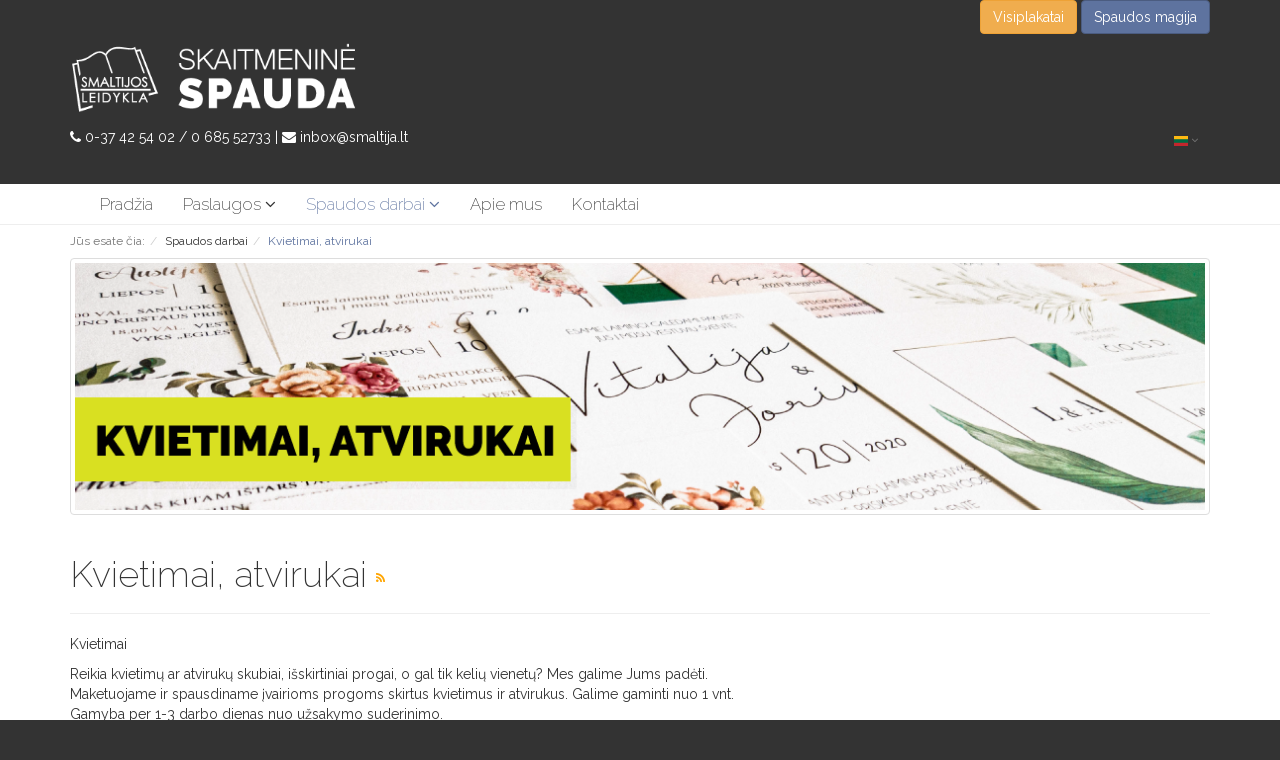

--- FILE ---
content_type: text/html; charset=UTF-8
request_url: https://www.spausdiname.lt/Spaudos-darbai/Kvietimai-atvirukai/?ldtype=grid&_artperpage=128&listorderby=oxartnum&listorder=desc&pgNr=0&lang=2&cl=alist&searchparam=&cnid=6a28398d79dc6b5dae4d01d2f75174be
body_size: 11887
content:
<!DOCTYPE html>
<html lang="lt" >
    <head>
	
<!-- Meta Pixel Code -->
<script>
!function(f,b,e,v,n,t,s)
{if(f.fbq)return;n=f.fbq=function(){n.callMethod?
n.callMethod.apply(n,arguments):n.queue.push(arguments)};
if(!f._fbq)f._fbq=n;n.push=n;n.loaded=!0;n.version='2.0';
n.queue=[];t=b.createElement(e);t.async=!0;
t.src=v;s=b.getElementsByTagName(e)[0];
s.parentNode.insertBefore(t,s)}(window, document,'script',
'https://connect.facebook.net/en_US/fbevents.js');
fbq('init', '277621078583253');
fbq('track', 'PageView');
</script>
<noscript><img height="1" width="1" style="display:none"
src="https://www.facebook.com/tr?id=277621078583253&ev=PageView&noscript=1"
/></noscript>
<!-- End Meta Pixel Code -->



<!-- Google tag (gtag.js) -->
<script async src="https://www.googletagmanager.com/gtag/js?id=G-H51TWSWEG9"></script>
<script>
  window.dataLayer = window.dataLayer || [];
  function gtag(){dataLayer.push(arguments);}
  gtag('js', new Date());

  gtag('config', 'G-H51TWSWEG9');
</script>


		
		
		
		
		
                        <meta http-equiv="X-UA-Compatible" content="IE=edge"><meta name="viewport" id="Viewport" content="width=device-width, initial-scale=1, maximum-scale=1, minimum-scale=1, user-scalable=no"><meta http-equiv="Content-Type" content="text/html; charset=UTF-8"><title>Spaustuvė | Kvietimai, atvirukai | leidykla</title><meta name="description" content="Spaudos darbai - Kvietimai, atvirukai. Spaustuvė"><meta name="keywords" content="spaudos, darbai, kvietimai, atvirukai, vestuvių"><meta property="og:site_name" content="https://www.spausdiname.lt/"><meta property="og:title" content="Spaustuvė | Kvietimai, atvirukai | leidykla"><meta property="og:description" content="Spaudos darbai - Kvietimai, atvirukai. Spaustuvė"><meta property="og:type" content="website"><meta property="og:image" content="https://www.spausdiname.lt/out/flow/img/basket.png"><meta property="og:url" content="https://www.spausdiname.lt/"><link rel="canonical" href="https://www.spausdiname.lt/Spaudos-darbai/Kvietimai-atvirukai/"><link rel="alternate" hreflang="x-default" href="https://www.spausdiname.lt/Spaudos-darbai/Kvietimai-atvirukai/?force_sid=kgn146smg12vuuvun5oop7trvq"/><link rel="alternate" hreflang="lt" href="https://www.spausdiname.lt/Spaudos-darbai/Kvietimai-atvirukai/?force_sid=kgn146smg12vuuvun5oop7trvq"/><!-- iOS Homescreen Icon (version < 4.2)--><link rel="apple-touch-icon-precomposed" media="screen and (resolution: 163dpi)" href="https://www.spausdiname.lt/out/flow/img/favicons/favicon_512x512.png" /><!-- iOS Homescreen Icon --><link rel="apple-touch-icon-precomposed" href="https://www.spausdiname.lt/out/flow/img/favicons/favicon_512x512.png" /><!-- iPad Homescreen Icon (version < 4.2) --><link rel="apple-touch-icon-precomposed" media="screen and (resolution: 132dpi)" href="https://www.spausdiname.lt/out/flow/img/favicons/favicon_512x512.png" /><!-- iPad Homescreen Icon --><link rel="apple-touch-icon-precomposed" sizes="72x72" href="https://www.spausdiname.lt/out/flow/img/favicons/favicon_512x512.png" /><!-- iPhone 4 Homescreen Icon (version < 4.2) --><link rel="apple-touch-icon-precomposed" media="screen and (resolution: 326dpi)" href="https://www.spausdiname.lt/out/flow/img/favicons/favicon_512x512.png" /><!-- iPhone 4 Homescreen Icon --><link rel="apple-touch-icon-precomposed" sizes="114x114" href="https://www.spausdiname.lt/out/flow/img/favicons/favicon_512x512.png" /><!-- new iPad Homescreen Icon and iOS Version > 4.2 --><link rel="apple-touch-icon-precomposed" sizes="144x144" href="https://www.spausdiname.lt/out/flow/img/favicons/favicon_512x512.png" /><!-- Windows 8 --><meta name="msapplication-TileColor" content="#D83434"> <!-- Kachel-Farbe --><meta name="msapplication-TileImage" content="https://www.spausdiname.lt/out/flow/img/favicons/favicon_512x512.png"><!-- Fluid --><link rel="fluid-icon" href="https://www.spausdiname.lt/out/flow/img/favicons/favicon_512x512.png" title="Spaustuvė | Kvietimai, atvirukai | leidykla" /><!-- Shortcut Icons --><link rel="shortcut icon" href="https://www.spausdiname.lt/out/flow/img/favicons/favicon.ico?rand=1" type="image/x-icon" /><link rel="icon" href="https://www.spausdiname.lt/out/flow/img/favicons/favicon_16x16.png" sizes="16x16" /><link rel="icon" href="https://www.spausdiname.lt/out/flow/img/favicons/favicon_32x32.png" sizes="32x32" /><link rel="icon" href="https://www.spausdiname.lt/out/flow/img/favicons/favicon_48x48.png" sizes="48x48" /><link rel="icon" href="https://www.spausdiname.lt/out/flow/img/favicons/favicon_64x64.png" sizes="64x64" /><link rel="icon" href="https://www.spausdiname.lt/out/flow/img/favicons/favicon_128x128.png" sizes="128x128" /><link href='https://fonts.googleapis.com/css?family=Raleway:200,400,700,600' rel='stylesheet' type='text/css'><link rel="alternate" type="application/rss+xml" title="MAŽŲ TIRAŽŲ SPAUSTUVĖ/Spaudos darbai/Kvietimai, atvirukaiprekės" href="https://www.spausdiname.lt/rss/kategorija-spaustuve-14/">

                <link rel="stylesheet" type="text/css" href="https://www.spausdiname.lt/out/flow/src/css/styles.min.css?1609419149" />


        <!-- HTML5 shim and Respond.js IE8 support of HTML5 elements and media queries -->
        <!--[if lt IE 9]>
        <script src="https://oss.maxcdn.com/libs/html5shiv/3.7.0/html5shiv.js"></script>
        <script src="https://oss.maxcdn.com/libs/respond.js/1.4.2/respond.min.js"></script>
        <![endif]-->
    </head>
  <!-- OXID eShop Community Edition, Version 6, Shopping Cart System (c) OXID eSales AG 2003 - 2026 - https://www.oxid-esales.com -->
    <body class="cl-alist" style="background:#333;">

        

    <div class="fullwidth-container">
            <div class="main-row">
                                        
    
            

    
    <header id="header">

        <div class="container">

		
		
		<div class="pull-right">
		
		


<a class="btn btn-warning" href="http://www.visiplakatai.lt" role="button">Visiplakatai</a>
<a class="btn btn-info" href="http://www.spaudosmagija.lt" role="button">Spaudos magija</a>

		
		</div>
		
		
		

            <div class="header-box">


                <div class="row">

                    <div class="col-xs-5 col-sm-8 col-md-8 logo-col">
                        
                                                                                                                <a href="https://www.spausdiname.lt/index.php?lang=2&amp;force_sid=kgn146smg12vuuvun5oop7trvq&amp;" title="Spaustuvė">
                                <img src="https://www.spausdiname.lt/out/flow/img/Skaitmenine-spauda_smaltija_logo_baltas.png" alt="Spaustuvė" style="width:auto;max-width:290px;height:auto;max-height:130px;">
                            </a>
                        
                    </div>
  


   





               


<div class="col-xs-12 col-sm-4 col-md-4 search-col">
                                            </div>



                


                                
                            
</div>




        <div class="row">
            <div class="col-xs-12 col-sm-10 col-md-6">
                <div class="listDetails">
					
					
										<i class="fa fa-phone" ></i>	
					                         <span itemprop="telephone">0-37 42 54 02</span> 
										/
											<span itemprop="faxNumber">0 685 52733 </span>
										
					|
					
					<i class="fa fa-envelope"></i> 
					                        <span itemprop="email">inbox@smaltija.lt</span><br>
                    			
								
								

					
                </div>
            </div>
		
                        <div class="col-xs-12 col-sm-2 col-md-6 menus-col">
                        
                            <div class="menu-dropdowns pull-right">
                                
                                
                                
                                                                        <div class="btn-group languages-menu">
        <button type="button" class="btn dropdown-toggle" data-toggle="dropdown">
                        
                <img src="https://www.spausdiname.lt/out/flow/img/lang/lt.png" alt=""/> <i class="fa fa-angle-down"></i>
            
        </button>
        <ul class="dropdown-menu dropdown-menu-right" role="menu">
            
                                                                                                                        <li class="active">
                        <a class="flag lt" title="Lithuania" href="https://www.spausdiname.lt/Spaudos-darbai/Kvietimai-atvirukai/?force_sid=kgn146smg12vuuvun5oop7trvq" hreflang="lt">
                            <img src="https://www.spausdiname.lt/out/flow/img/lang/lt.png" alt=""/> Lithuania
                        </a>
                    </li>
                            
        </ul>
    </div>

                                
                                                                                                        



                                                                                                        
                                                                                                                                    </div>
                        
                    </div>







        </div>





                </div>

            </div>
        </div>

        
            <nav id="mainnav" class="navbar navbar-default fullviewlayout" role="navigation">
            <div class="container">

                
                    <div class="navbar-header">
                        
                            <button type="button" class="navbar-toggle" data-toggle="collapse" data-target=".navbar-ex1-collapse">
                                <span class="sr-only">Toggle navigation</span>
                                <span class="icon-bar"></span>
                                <span class="icon-bar"></span>
                                <span class="icon-bar"></span>
                            </button><span class="visible-xs-inline">Meniu</span>
                        
                    </div>
                    <div class="collapse navbar-collapse navbar-ex1-collapse">
                        <ul id="navigation" class="nav navbar-nav">
                            
                                <li >
                                    <a href="https://www.spausdiname.lt/index.php?lang=2&amp;force_sid=kgn146smg12vuuvun5oop7trvq&amp;">Pradžia</a>
                                </li>

                                                                                                            
                                        <li class=" dropdown">
                                            <a href="https://www.spausdiname.lt/Paslaugos/?force_sid=kgn146smg12vuuvun5oop7trvq" class="dropdown-toggle" data-toggle="dropdown">
                                                Paslaugos <i class="fa fa-angle-down"></i>                                            </a>

                                                                                            <ul class="dropdown-menu">
                                                                                                                                                                        
                                                                                                                            <li >
                                                                    <a  href="https://www.spausdiname.lt/Paslaugos/Maketavimas-ir-dizainas/?force_sid=kgn146smg12vuuvun5oop7trvq">Maketavimas ir dizainas</a>
                                                                </li>
                                                                                                                                                                                                                                                                                            
                                                                                                                            <li >
                                                                    <a  href="https://www.spausdiname.lt/Paslaugos/Skaitmenine-spauda/?force_sid=kgn146smg12vuuvun5oop7trvq">Skaitmeninė spauda</a>
                                                                </li>
                                                                                                                                                                                                                                                                                            
                                                                                                                            <li >
                                                                    <a  href="https://www.spausdiname.lt/Spaudos-darbai/Vizitines-korteles/Silkografines-vizitines-korteles/?lang=2&amp;force_sid=kgn146smg12vuuvun5oop7trvq">Šilkografija</a>
                                                                </li>
                                                                                                                                                                                                                                                                                            
                                                                                                                            <li >
                                                                    <a  href="https://www.spausdiname.lt/Paslaugos/Ploteriavimas/?force_sid=kgn146smg12vuuvun5oop7trvq">Ploteriavimas</a>
                                                                </li>
                                                                                                                                                                                                                                                                                            
                                                                                                                            <li >
                                                                    <a  href="https://www.spausdiname.lt/Paslaugos/Laminavimas-irisimas/?force_sid=kgn146smg12vuuvun5oop7trvq">Laminavimas, įrišimas</a>
                                                                </li>
                                                                                                                                                                                                                        </ul>
                                                                                    </li>
                                                                                                                                                
                                        <li class="active dropdown">
                                            <a href="https://www.spausdiname.lt/Spaudos-darbai/?force_sid=kgn146smg12vuuvun5oop7trvq" class="dropdown-toggle" data-toggle="dropdown">
                                                Spaudos darbai <i class="fa fa-angle-down"></i>                                            </a>

                                                                                            <ul class="dropdown-menu">
                                                                                                                                                                        
                                                                                                                            <li >
                                                                    <a  href="https://www.spausdiname.lt/Spaudos-darbai/Vizitines-korteles/?force_sid=kgn146smg12vuuvun5oop7trvq">Vizitinės kortelės</a>
                                                                </li>
                                                                                                                                                                                                                                                                                            
                                                                                                                            <li >
                                                                    <a  href="https://www.spausdiname.lt/Spaudos-darbai/Plakatai-fotoplakatai/?force_sid=kgn146smg12vuuvun5oop7trvq">Plakatai, fotoplakatai</a>
                                                                </li>
                                                                                                                                                                                                                                                                                            
                                                                                                                            <li class="active">
                                                                    <a class="current" href="https://www.spausdiname.lt/Spaudos-darbai/Kvietimai-atvirukai/?force_sid=kgn146smg12vuuvun5oop7trvq">Kvietimai, atvirukai</a>
                                                                </li>
                                                                                                                                                                                                                                                                                            
                                                                                                                            <li >
                                                                    <a  href="https://www.spausdiname.lt/Spaudos-darbai/Stalo-korteles/?force_sid=kgn146smg12vuuvun5oop7trvq">Stalo kortelės</a>
                                                                </li>
                                                                                                                                                                                                                                                                                            
                                                                                                                            <li >
                                                                    <a  href="https://www.spausdiname.lt/Spaudos-darbai/Bloknotai-lapeliai-uzrasams/?force_sid=kgn146smg12vuuvun5oop7trvq">Bloknotai, lapeliai užrašams</a>
                                                                </li>
                                                                                                                                                                                                                                                                                            
                                                                                                                            <li >
                                                                    <a  href="https://www.spausdiname.lt/Spaudos-darbai/Dezutes/?force_sid=kgn146smg12vuuvun5oop7trvq">Dėžutės</a>
                                                                </li>
                                                                                                                                                                                                                                                                                            
                                                                                                                            <li >
                                                                    <a  href="https://www.spausdiname.lt/Spaudos-darbai/Firminiai-ir-saskaitu-blankai/?force_sid=kgn146smg12vuuvun5oop7trvq">Firminiai ir sąskaitų blankai</a>
                                                                </li>
                                                                                                                                                                                                                                                                                            
                                                                                                                            <li >
                                                                    <a  href="https://www.spausdiname.lt/Spaudos-darbai/Katalogai-instrukcijos/?force_sid=kgn146smg12vuuvun5oop7trvq">Katalogai, instrukcijos</a>
                                                                </li>
                                                                                                                                                                                                                                                                                            
                                                                                                                            <li >
                                                                    <a  href="https://www.spausdiname.lt/Spaudos-darbai/Kalendoriai/?force_sid=kgn146smg12vuuvun5oop7trvq">Kalendoriai</a>
                                                                </li>
                                                                                                                                                                                                                                                                                            
                                                                                                                            <li >
                                                                    <a  href="https://www.spausdiname.lt/Spaudos-darbai/Knygos-zurnalai/?force_sid=kgn146smg12vuuvun5oop7trvq">Knygos, žurnalai</a>
                                                                </li>
                                                                                                                                                                                                                                                                                            
                                                                                                                            <li >
                                                                    <a  href="https://www.spausdiname.lt/Spaudos-darbai/Skrajutes-lankstinukai/?force_sid=kgn146smg12vuuvun5oop7trvq">Skrajutės, lankstinukai</a>
                                                                </li>
                                                                                                                                                                                                                                                                                            
                                                                                                                            <li >
                                                                    <a  href="https://www.spausdiname.lt/Spaudos-darbai/Lipdukai-lipnios-etiketes/?force_sid=kgn146smg12vuuvun5oop7trvq">Lipdukai, lipnios etiketės</a>
                                                                </li>
                                                                                                                                                                                                                                                                                            
                                                                                                                            <li >
                                                                    <a  href="https://www.spausdiname.lt/Spaudos-darbai/Baru-restoranu-kaviniu-meniu/?force_sid=kgn146smg12vuuvun5oop7trvq">Barų, restoranų, kavinių meniu </a>
                                                                </li>
                                                                                                                                                                                                                                                                                            
                                                                                                                            <li >
                                                                    <a  href="https://www.spausdiname.lt/Spaudos-darbai/Dovanu-kuponai/?force_sid=kgn146smg12vuuvun5oop7trvq">Dovanų kuponai</a>
                                                                </li>
                                                                                                                                                                                                                                                                                            
                                                                                                                            <li >
                                                                    <a  href="https://www.spausdiname.lt/Spaudos-darbai/Etiketes/?force_sid=kgn146smg12vuuvun5oop7trvq">Etiketės</a>
                                                                </li>
                                                                                                                                                                                                                                                                                            
                                                                                                                            <li >
                                                                    <a  href="https://www.spausdiname.lt/Spaudos-darbai/Spausdinimas-ant-voku/?force_sid=kgn146smg12vuuvun5oop7trvq">Spausdinimas ant vokų</a>
                                                                </li>
                                                                                                                                                                                                                                                                                            
                                                                                                                            <li >
                                                                    <a  href="https://www.spausdiname.lt/Spaudos-darbai/Magnetukai/?force_sid=kgn146smg12vuuvun5oop7trvq">Magnetukai</a>
                                                                </li>
                                                                                                                                                                                                                        </ul>
                                                                                    </li>
                                                                                                                                                                                            <li>
                                                <a href="https://www.spausdiname.lt/Apie-mus/?force_sid=kgn146smg12vuuvun5oop7trvq">Apie mus</a>
                                            </li>
                                        
                                        <li class="">
                                            <a href="https://www.spausdiname.lt/index.php?cl=contact&amp;lang=2&amp;force_sid=kgn146smg12vuuvun5oop7trvq">
                                                Kontaktai                                            </a>

                                                                                    </li>
                                                                                                
                        </ul>

                        <ul class="nav navbar-nav navbar-right fixed-header-actions">

                            
                                <li>
    <a href="https://www.spausdiname.lt/index.php?lang=2&amp;force_sid=kgn146smg12vuuvun5oop7trvq&amp;cl=basket" rel="nofollow">
        <i class="fa fa-shopping-cart"></i>
            </a>
</li>                            

                            <li>
                                <a href="javascript:void(null)" class="search-toggle" rel="nofollow">
                                    <i class="fa fa-search"></i>
                                </a>
                            </li>

                        </ul>

                        
                    </div>
                

            </div>
        </nav>
    
        

    </header>




    

    
    <div id="wrapper" >

        <div class="container">

            <div class="underdog">

                <div class="row">

                    
                </div>

                <div class="content-box">

                                            
                            
    <div class="row"><div class="col-xs-12"><ol id="breadcrumb" class="breadcrumb"><li class="text-muted">Jūs esate čia:</li><li itemscope itemtype="http://data-vocabulary.org/Breadcrumb"><a href="https://www.spausdiname.lt/Spaudos-darbai/?force_sid=kgn146smg12vuuvun5oop7trvq" title="Spaudos darbai" itemprop="url"><span itemprop="title">Spaudos darbai</span></a></li><li itemscope itemtype="http://data-vocabulary.org/Breadcrumb" class="active"><a href="https://www.spausdiname.lt/Spaudos-darbai/Kvietimai-atvirukai/?force_sid=kgn146smg12vuuvun5oop7trvq" title="Kvietimai, atvirukai" itemprop="url"><span itemprop="title">Kvietimai, atvirukai</span></a></li></ol></div></div>
                        
                    
                    

                    <div class="row">
                        
                        <div class="col-xs-12 ">

                            <div id="content">
                                
                                    
                                                                                
                    <img src="https://www.spausdiname.lt/out/flow/img/spinner.gif" data-src="https://www.spausdiname.lt/out/pictures/generated/category/thumb/1140_250_75/1140x250px_smaltija_kvietimai_spauda.png" alt="Kvietimai, atvirukai" class="categoryPicture img-responsive img-thumbnail">
        
        <div class="page-header">
                        <h1>
                Kvietimai, atvirukai
                                    <a class="rss" id="rssActiveCategory" href="https://www.spausdiname.lt/rss/kategorija-spaustuve-14/" title="MAŽŲ TIRAŽŲ SPAUSTUVĖ/Spaudos darbai/Kvietimai, atvirukaiprekės" target="_blank">
                        <i class="fa fa-rss"></i>
                    </a>
                            </h1>
        </div>

                            <p id="catDescLocator" class="categoryDescription">
                Kvietimai
            </p>
        
                    <div id="catLongDescLocator" class="categoryDescription"><p>Reikia kvietimų ar atvirukų skubiai, išskirtiniai progai, o gal tik kelių vienetų? Mes galime Jums padėti.<br>Maketuojame ir spausdiname įvairioms progoms skirtus kvietimus ir atvirukus. Galime gaminti nuo 1 vnt.<br>Gamyba per 1-3 darbo dienas nuo užsakymo suderinimo.</p><hr><table class="table table-bordered"><tbody><tr><td><p><b>Atvirukų spauda</b></p><p>Spausdiname įvairių dydžių lenktus ir nelenktus atvirukus. Galite rinktis iš mūsų siūlomų dydžių (žr. Atvirukų pavyzdžiai - šablonai) arba pasirinkti savo norimą dydį. Atvirukai spausdinami ant balto 270, 300 arba 350 gsm popieriaus, taip pat galime pasiūlyti spaudą ant įvairių dekoratyvinių popierių.<br>Užsisakant atvirukus, spauda ant vokų - 50% nuolaida!</p></td><td>Atvirukų<br>pavyzdžiai-šablonai <br></td></tr><tr><td><p><b>Spauda ant Jūsų atvirukų</b></p><p>Galime atspausdinti spalvotus arba nespalvotus tekstus ant Jūsų atneštų atvirukų ar kvietimų.</p></td><td><br></td></tr><tr><td><p><b>Kvietimų spauda</b></p><p>Spausdiname įvairių dydžių ir formų kvietimus. Galite rinktis iš mūsų siūlomų šablonų (žiūrėti žemiau) arba atsiųsti savo maketą. Galite rinktis iš balto kreidinio 270, 300 ar 350 gsm popieriaus, arba galime pasiūlyti spaudą ant dekoratyvinio popieriaus. Užsisakant kvietimus, spauda ant vokų - 50% nuolaida!<br></p></td><td><br></td></tr></tbody></table><p><br></p></div>
            <hr/>
        
                                <div class="subcatList">
                <div class="row">
                                                                                                </div><div class="row">
                                                                                                                                    <div class="col-xs-12 col-sm-3">
                                <div class="panel panel-default">
                                    <div class="panel-heading">
                                        <a id="moreSubCat_1" href="https://www.spausdiname.lt/Spaudos-darbai/Kvietimai-atvirukai/Vestuviu-kvietimai/?force_sid=kgn146smg12vuuvun5oop7trvq">Vestuvių kvietimai</a> (48)                                    </div>
                                    <div class="panel-body">
                                                                                    <a href="https://www.spausdiname.lt/Spaudos-darbai/Kvietimai-atvirukai/Vestuviu-kvietimai/?force_sid=kgn146smg12vuuvun5oop7trvq" class="btn btn-block btn-info">Peržiūrėti</a>
                                        
                                                                            </div>
                                </div>
                            </div>
                                                                                    </div>
            </div>
            <hr/>
            

    
                            
                <div class="listRefine">
                    <div class="refineParams row clear">
    <div class="col-xs-12 pagination-options">
                                    <div class="pull-left">
                            
                                </div>
                    
                    <div class="pull-right options">
                                            
                    
                                            
                                            
        <div class="btn-group">
                       <ul class="dropdown-menu" role="menu">
                                    <li class="desc">
                        <a href="https://www.spausdiname.lt/Spaudos-darbai/Kvietimai-atvirukai/?force_sid=kgn146smg12vuuvun5oop7trvq&amp;ldtype=grid&amp;_artperpage=128&amp;listorderby=oxtitle&amp;listorder=desc&amp;pgNr=0&amp;lang=2&amp;cl=alist&amp;searchparam=&amp;cnid=6a28398d79dc6b5dae4d01d2f75174be" title="Pavadinima ">
                            <i class="fa fa-caret-down"></i> Pavadinima
                        </a>
                    </li>
                    <li class="asc">
                        <a href="https://www.spausdiname.lt/Spaudos-darbai/Kvietimai-atvirukai/?force_sid=kgn146smg12vuuvun5oop7trvq&amp;ldtype=grid&amp;_artperpage=128&amp;listorderby=oxtitle&amp;listorder=asc&amp;pgNr=0&amp;lang=2&amp;cl=alist&amp;searchparam=&amp;cnid=6a28398d79dc6b5dae4d01d2f75174be" title="Pavadinima ">
                            <i class="fa fa-caret-up"></i> Pavadinima
                        </a>
                    </li>
                                    <li class="desc active">
                        <a href="https://www.spausdiname.lt/Spaudos-darbai/Kvietimai-atvirukai/?force_sid=kgn146smg12vuuvun5oop7trvq&amp;ldtype=grid&amp;_artperpage=128&amp;listorderby=oxartnum&amp;listorder=desc&amp;pgNr=0&amp;lang=2&amp;cl=alist&amp;searchparam=&amp;cnid=6a28398d79dc6b5dae4d01d2f75174be" title="Prekės koda ">
                            <i class="fa fa-caret-down"></i> Prekės koda
                        </a>
                    </li>
                    <li class="asc">
                        <a href="https://www.spausdiname.lt/Spaudos-darbai/Kvietimai-atvirukai/?force_sid=kgn146smg12vuuvun5oop7trvq&amp;ldtype=grid&amp;_artperpage=128&amp;listorderby=oxartnum&amp;listorder=asc&amp;pgNr=0&amp;lang=2&amp;cl=alist&amp;searchparam=&amp;cnid=6a28398d79dc6b5dae4d01d2f75174be" title="Prekės koda ">
                            <i class="fa fa-caret-up"></i> Prekės koda
                        </a>
                    </li>
                            </ul>
        </div>
                        
                                            
<div class="btn-group">
    <button type="button" class="btn btn-default btn-sm dropdown-toggle" data-toggle="dropdown">
        <strong>Prekių puslapyje:</strong>
                    128
                <span class="caret"></span>
    </button>
    <ul class="dropdown-menu" role="menu">
                    <li>
                <a href="https://www.spausdiname.lt/Spaudos-darbai/Kvietimai-atvirukai/?force_sid=kgn146smg12vuuvun5oop7trvq&amp;ldtype=grid&amp;_artperpage=12&amp;pgNr=0&amp;lang=2&amp;cl=alist&amp;searchparam=&amp;cnid=6a28398d79dc6b5dae4d01d2f75174be" >12</a>
            </li>
                    <li>
                <a href="https://www.spausdiname.lt/Spaudos-darbai/Kvietimai-atvirukai/?force_sid=kgn146smg12vuuvun5oop7trvq&amp;ldtype=grid&amp;_artperpage=24&amp;pgNr=0&amp;lang=2&amp;cl=alist&amp;searchparam=&amp;cnid=6a28398d79dc6b5dae4d01d2f75174be" >24</a>
            </li>
                    <li>
                <a href="https://www.spausdiname.lt/Spaudos-darbai/Kvietimai-atvirukai/?force_sid=kgn146smg12vuuvun5oop7trvq&amp;ldtype=grid&amp;_artperpage=32&amp;pgNr=0&amp;lang=2&amp;cl=alist&amp;searchparam=&amp;cnid=6a28398d79dc6b5dae4d01d2f75174be" >32</a>
            </li>
                    <li>
                <a href="https://www.spausdiname.lt/Spaudos-darbai/Kvietimai-atvirukai/?force_sid=kgn146smg12vuuvun5oop7trvq&amp;ldtype=grid&amp;_artperpage=64&amp;pgNr=0&amp;lang=2&amp;cl=alist&amp;searchparam=&amp;cnid=6a28398d79dc6b5dae4d01d2f75174be" >64</a>
            </li>
                    <li>
                <a href="https://www.spausdiname.lt/Spaudos-darbai/Kvietimai-atvirukai/?force_sid=kgn146smg12vuuvun5oop7trvq&amp;ldtype=grid&amp;_artperpage=128&amp;pgNr=0&amp;lang=2&amp;cl=alist&amp;searchparam=&amp;cnid=6a28398d79dc6b5dae4d01d2f75174be"  class="selected">128</a>
            </li>
            </ul>
</div>                                </div>
                <div class="clearfix"></div>
    </div>
</div>

    
		                </div>
            

                        
                
    
    
    
<div class="boxwrapper" id="boxwrapper_productList">
    
                    

        <div class="list-container" id="productList">
                            
                
                                    <div class="row gridView newItems">
                
                <div class="productData col-xs-12 col-sm-6 col-md-4 productBox">
                    <form name="tobasketproductList_1" action="https://www.spausdiname.lt/index.php?lang=2&amp;force_sid=kgn146smg12vuuvun5oop7trvq&amp;" method="post">
        <div class="hidden">
            <input type="hidden" name="cnid" value="6a28398d79dc6b5dae4d01d2f75174be" />
<input type="hidden" name="ldtype" value="grid" />
<input type="hidden" name="actcontrol" value="alist" />
<input type="hidden" name="searchparam" value="" />

            <input type="hidden" name="stoken" value="A68ACFE0" /><input type="hidden" name="force_sid" value="kgn146smg12vuuvun5oop7trvq" />
<input type="hidden" name="lang" value="2" />
            <input type="hidden" name="pgNr" value="0">
                                                    <input type="hidden" name="cl" value="alist">
                                                    <input type="hidden" name="fnc" value="tobasket">
                                <input type="hidden" name="aid" value="f2171b1244e7894c6a7d58e6cf76907e">
                                    <input type="hidden" name="anid" value="f2171b1244e7894c6a7d58e6cf76907e">
                                <input type="hidden" name="am" value="1">
                                </div>

        
        <div class="picture text-center">
            <a href="https://www.spausdiname.lt/Spaudos-darbai/Kvietimai-atvirukai/Vestuviu-kvietimas-spaustuve-11.html?force_sid=kgn146smg12vuuvun5oop7trvq" title="Vestuvių kvietimas ">
                <img src="https://www.spausdiname.lt/out/flow/img/spinner.gif" data-src="https://www.spausdiname.lt/out/pictures/generated/product/1/390_245_75/vs0048.png" alt="Vestuvių kvietimas " class="img-responsive">
            </a>
        </div>
        

        <div class="listDetails text-center">
            
                <div class="title">
                    <a id="productList_1" href="https://www.spausdiname.lt/Spaudos-darbai/Kvietimai-atvirukai/Vestuviu-kvietimas-spaustuve-11.html?force_sid=kgn146smg12vuuvun5oop7trvq" class="title" title="Vestuvių kvietimas ">
                        <span>Vestuvių kvietimas </span>
                    </a>
                </div>
            

            <div class="price text-center">
                <div class="content">
                    
                                                                                                            
                            


                            
                                                                    <span class="lead text-nowrap">
                                                                                                


                                                                        
                </div>
            </div>




            <div class="description">
                                                            120 x 170 mm
                                                </div>
        
					

                         
                <span class="small text-muted">Prekės kodas: <b>VS0048</b></span>
            


                    </div>
    </form>

                </div>

                
                                            
                
                
                <div class="productData col-xs-12 col-sm-6 col-md-4 productBox">
                    <form name="tobasketproductList_2" action="https://www.spausdiname.lt/index.php?lang=2&amp;force_sid=kgn146smg12vuuvun5oop7trvq&amp;" method="post">
        <div class="hidden">
            <input type="hidden" name="cnid" value="6a28398d79dc6b5dae4d01d2f75174be" />
<input type="hidden" name="ldtype" value="grid" />
<input type="hidden" name="actcontrol" value="alist" />
<input type="hidden" name="searchparam" value="" />

            <input type="hidden" name="stoken" value="A68ACFE0" /><input type="hidden" name="force_sid" value="kgn146smg12vuuvun5oop7trvq" />
<input type="hidden" name="lang" value="2" />
            <input type="hidden" name="pgNr" value="0">
                                                    <input type="hidden" name="cl" value="alist">
                                                    <input type="hidden" name="fnc" value="tobasket">
                                <input type="hidden" name="aid" value="9520d4fee1892ebb33a3be17e356ad43">
                                    <input type="hidden" name="anid" value="9520d4fee1892ebb33a3be17e356ad43">
                                <input type="hidden" name="am" value="1">
                                </div>

        
        <div class="picture text-center">
            <a href="https://www.spausdiname.lt/Spaudos-darbai/Kvietimai-atvirukai/Vestuviu-kvietimas-spaustuve-12.html?force_sid=kgn146smg12vuuvun5oop7trvq" title="Vestuvių kvietimas ">
                <img src="https://www.spausdiname.lt/out/flow/img/spinner.gif" data-src="https://www.spausdiname.lt/out/pictures/generated/product/1/390_245_75/vs0047.png" alt="Vestuvių kvietimas " class="img-responsive">
            </a>
        </div>
        

        <div class="listDetails text-center">
            
                <div class="title">
                    <a id="productList_2" href="https://www.spausdiname.lt/Spaudos-darbai/Kvietimai-atvirukai/Vestuviu-kvietimas-spaustuve-12.html?force_sid=kgn146smg12vuuvun5oop7trvq" class="title" title="Vestuvių kvietimas ">
                        <span>Vestuvių kvietimas </span>
                    </a>
                </div>
            

            <div class="price text-center">
                <div class="content">
                    
                                                                                                            
                            


                            
                                                                    <span class="lead text-nowrap">
                                                                                                


                                                                        
                </div>
            </div>




            <div class="description">
                                                            120 x 170 mm
                                                </div>
        
					

                         
                <span class="small text-muted">Prekės kodas: <b>VS0047</b></span>
            


                    </div>
    </form>

                </div>

                
                                            
                
                
                <div class="productData col-xs-12 col-sm-6 col-md-4 productBox">
                    <form name="tobasketproductList_3" action="https://www.spausdiname.lt/index.php?lang=2&amp;force_sid=kgn146smg12vuuvun5oop7trvq&amp;" method="post">
        <div class="hidden">
            <input type="hidden" name="cnid" value="6a28398d79dc6b5dae4d01d2f75174be" />
<input type="hidden" name="ldtype" value="grid" />
<input type="hidden" name="actcontrol" value="alist" />
<input type="hidden" name="searchparam" value="" />

            <input type="hidden" name="stoken" value="A68ACFE0" /><input type="hidden" name="force_sid" value="kgn146smg12vuuvun5oop7trvq" />
<input type="hidden" name="lang" value="2" />
            <input type="hidden" name="pgNr" value="0">
                                                    <input type="hidden" name="cl" value="alist">
                                                    <input type="hidden" name="fnc" value="tobasket">
                                <input type="hidden" name="aid" value="9417599487598b59fa5737e2f6902c8d">
                                    <input type="hidden" name="anid" value="9417599487598b59fa5737e2f6902c8d">
                                <input type="hidden" name="am" value="1">
                                </div>

        
        <div class="picture text-center">
            <a href="https://www.spausdiname.lt/Spaudos-darbai/Kvietimai-atvirukai/Vestuviu-kvietimas-spaustuve-13.html?force_sid=kgn146smg12vuuvun5oop7trvq" title="Vestuvių kvietimas ">
                <img src="https://www.spausdiname.lt/out/flow/img/spinner.gif" data-src="https://www.spausdiname.lt/out/pictures/generated/product/1/390_245_75/vs0046.png" alt="Vestuvių kvietimas " class="img-responsive">
            </a>
        </div>
        

        <div class="listDetails text-center">
            
                <div class="title">
                    <a id="productList_3" href="https://www.spausdiname.lt/Spaudos-darbai/Kvietimai-atvirukai/Vestuviu-kvietimas-spaustuve-13.html?force_sid=kgn146smg12vuuvun5oop7trvq" class="title" title="Vestuvių kvietimas ">
                        <span>Vestuvių kvietimas </span>
                    </a>
                </div>
            

            <div class="price text-center">
                <div class="content">
                    
                                                                                                            
                            


                            
                                                                    <span class="lead text-nowrap">
                                                                                                


                                                                        
                </div>
            </div>




            <div class="description">
                                                            120 x 170 mm
                                                </div>
        
					

                         
                <span class="small text-muted">Prekės kodas: <b>VS0046</b></span>
            


                    </div>
    </form>

                </div>

                                    </div>
                
                                    <div class="row gridView newItems">
                                            
                
                
                <div class="productData col-xs-12 col-sm-6 col-md-4 productBox">
                    <form name="tobasketproductList_4" action="https://www.spausdiname.lt/index.php?lang=2&amp;force_sid=kgn146smg12vuuvun5oop7trvq&amp;" method="post">
        <div class="hidden">
            <input type="hidden" name="cnid" value="6a28398d79dc6b5dae4d01d2f75174be" />
<input type="hidden" name="ldtype" value="grid" />
<input type="hidden" name="actcontrol" value="alist" />
<input type="hidden" name="searchparam" value="" />

            <input type="hidden" name="stoken" value="A68ACFE0" /><input type="hidden" name="force_sid" value="kgn146smg12vuuvun5oop7trvq" />
<input type="hidden" name="lang" value="2" />
            <input type="hidden" name="pgNr" value="0">
                                                    <input type="hidden" name="cl" value="alist">
                                                    <input type="hidden" name="fnc" value="tobasket">
                                <input type="hidden" name="aid" value="7653226c538e39e1720e32a4af24d4fc">
                                    <input type="hidden" name="anid" value="7653226c538e39e1720e32a4af24d4fc">
                                <input type="hidden" name="am" value="1">
                                </div>

        
        <div class="picture text-center">
            <a href="https://www.spausdiname.lt/Spaudos-darbai/Kvietimai-atvirukai/Vestuviu-kvietimas-spaustuve-14.html?force_sid=kgn146smg12vuuvun5oop7trvq" title="Vestuvių kvietimas ">
                <img src="https://www.spausdiname.lt/out/flow/img/spinner.gif" data-src="https://www.spausdiname.lt/out/pictures/generated/product/1/390_245_75/vs0045(1).png" alt="Vestuvių kvietimas " class="img-responsive">
            </a>
        </div>
        

        <div class="listDetails text-center">
            
                <div class="title">
                    <a id="productList_4" href="https://www.spausdiname.lt/Spaudos-darbai/Kvietimai-atvirukai/Vestuviu-kvietimas-spaustuve-14.html?force_sid=kgn146smg12vuuvun5oop7trvq" class="title" title="Vestuvių kvietimas ">
                        <span>Vestuvių kvietimas </span>
                    </a>
                </div>
            

            <div class="price text-center">
                <div class="content">
                    
                                                                                                            
                            


                            
                                                                    <span class="lead text-nowrap">
                                                                                                


                                                                        
                </div>
            </div>




            <div class="description">
                                                            120 x 170 mm
                                                </div>
        
					

                         
                <span class="small text-muted">Prekės kodas: <b>VS0045</b></span>
            


                    </div>
    </form>

                </div>

                
                                            
                
                
                <div class="productData col-xs-12 col-sm-6 col-md-4 productBox">
                    <form name="tobasketproductList_5" action="https://www.spausdiname.lt/index.php?lang=2&amp;force_sid=kgn146smg12vuuvun5oop7trvq&amp;" method="post">
        <div class="hidden">
            <input type="hidden" name="cnid" value="6a28398d79dc6b5dae4d01d2f75174be" />
<input type="hidden" name="ldtype" value="grid" />
<input type="hidden" name="actcontrol" value="alist" />
<input type="hidden" name="searchparam" value="" />

            <input type="hidden" name="stoken" value="A68ACFE0" /><input type="hidden" name="force_sid" value="kgn146smg12vuuvun5oop7trvq" />
<input type="hidden" name="lang" value="2" />
            <input type="hidden" name="pgNr" value="0">
                                                    <input type="hidden" name="cl" value="alist">
                                                    <input type="hidden" name="fnc" value="tobasket">
                                <input type="hidden" name="aid" value="ae1d30078f24b01f56a43c6b3f833ee0">
                                    <input type="hidden" name="anid" value="ae1d30078f24b01f56a43c6b3f833ee0">
                                <input type="hidden" name="am" value="1">
                                </div>

        
        <div class="picture text-center">
            <a href="https://www.spausdiname.lt/Spaudos-darbai/Kvietimai-atvirukai/Vestuviu-kvietimas-spaustuve-15.html?force_sid=kgn146smg12vuuvun5oop7trvq" title="Vestuvių kvietimas ">
                <img src="https://www.spausdiname.lt/out/flow/img/spinner.gif" data-src="https://www.spausdiname.lt/out/pictures/generated/product/1/390_245_75/vs0044.png" alt="Vestuvių kvietimas " class="img-responsive">
            </a>
        </div>
        

        <div class="listDetails text-center">
            
                <div class="title">
                    <a id="productList_5" href="https://www.spausdiname.lt/Spaudos-darbai/Kvietimai-atvirukai/Vestuviu-kvietimas-spaustuve-15.html?force_sid=kgn146smg12vuuvun5oop7trvq" class="title" title="Vestuvių kvietimas ">
                        <span>Vestuvių kvietimas </span>
                    </a>
                </div>
            

            <div class="price text-center">
                <div class="content">
                    
                                                                                                            
                            


                            
                                                                    <span class="lead text-nowrap">
                                                                                                


                                                                        
                </div>
            </div>




            <div class="description">
                                                            120 x 170 mm
                                                </div>
        
					

                         
                <span class="small text-muted">Prekės kodas: <b>VS0044</b></span>
            


                    </div>
    </form>

                </div>

                
                                            
                
                
                <div class="productData col-xs-12 col-sm-6 col-md-4 productBox">
                    <form name="tobasketproductList_6" action="https://www.spausdiname.lt/index.php?lang=2&amp;force_sid=kgn146smg12vuuvun5oop7trvq&amp;" method="post">
        <div class="hidden">
            <input type="hidden" name="cnid" value="6a28398d79dc6b5dae4d01d2f75174be" />
<input type="hidden" name="ldtype" value="grid" />
<input type="hidden" name="actcontrol" value="alist" />
<input type="hidden" name="searchparam" value="" />

            <input type="hidden" name="stoken" value="A68ACFE0" /><input type="hidden" name="force_sid" value="kgn146smg12vuuvun5oop7trvq" />
<input type="hidden" name="lang" value="2" />
            <input type="hidden" name="pgNr" value="0">
                                                    <input type="hidden" name="cl" value="alist">
                                                    <input type="hidden" name="fnc" value="tobasket">
                                <input type="hidden" name="aid" value="1c9f9df1fa1fa05cdf65bf1dc57b04f9">
                                    <input type="hidden" name="anid" value="1c9f9df1fa1fa05cdf65bf1dc57b04f9">
                                <input type="hidden" name="am" value="1">
                                </div>

        
        <div class="picture text-center">
            <a href="https://www.spausdiname.lt/Spaudos-darbai/Kvietimai-atvirukai/Vestuviu-kvietimas-spaustuve-6.html?force_sid=kgn146smg12vuuvun5oop7trvq" title="Vestuvių kvietimas ">
                <img src="https://www.spausdiname.lt/out/flow/img/spinner.gif" data-src="https://www.spausdiname.lt/out/pictures/generated/product/1/390_245_75/vs0043(1).png" alt="Vestuvių kvietimas " class="img-responsive">
            </a>
        </div>
        

        <div class="listDetails text-center">
            
                <div class="title">
                    <a id="productList_6" href="https://www.spausdiname.lt/Spaudos-darbai/Kvietimai-atvirukai/Vestuviu-kvietimas-spaustuve-6.html?force_sid=kgn146smg12vuuvun5oop7trvq" class="title" title="Vestuvių kvietimas ">
                        <span>Vestuvių kvietimas </span>
                    </a>
                </div>
            

            <div class="price text-center">
                <div class="content">
                    
                                                                                                            
                            


                            
                                                                    <span class="lead text-nowrap">
                                                                                                


                                                                        
                </div>
            </div>




            <div class="description">
                                                            120 x 170 mm
                                                </div>
        
					

                         
                <span class="small text-muted">Prekės kodas: <b>VS0043</b></span>
            


                    </div>
    </form>

                </div>

                                    </div>
                
                                    <div class="row gridView newItems">
                                            
                
                
                <div class="productData col-xs-12 col-sm-6 col-md-4 productBox">
                    <form name="tobasketproductList_7" action="https://www.spausdiname.lt/index.php?lang=2&amp;force_sid=kgn146smg12vuuvun5oop7trvq&amp;" method="post">
        <div class="hidden">
            <input type="hidden" name="cnid" value="6a28398d79dc6b5dae4d01d2f75174be" />
<input type="hidden" name="ldtype" value="grid" />
<input type="hidden" name="actcontrol" value="alist" />
<input type="hidden" name="searchparam" value="" />

            <input type="hidden" name="stoken" value="A68ACFE0" /><input type="hidden" name="force_sid" value="kgn146smg12vuuvun5oop7trvq" />
<input type="hidden" name="lang" value="2" />
            <input type="hidden" name="pgNr" value="0">
                                                    <input type="hidden" name="cl" value="alist">
                                                    <input type="hidden" name="fnc" value="tobasket">
                                <input type="hidden" name="aid" value="148da6b91d44d9ac97512bda896261cf">
                                    <input type="hidden" name="anid" value="148da6b91d44d9ac97512bda896261cf">
                                <input type="hidden" name="am" value="1">
                                </div>

        
        <div class="picture text-center">
            <a href="https://www.spausdiname.lt/Spaudos-darbai/Kvietimai-atvirukai/Vestuviu-kvietimas-spaustuve-3.html?force_sid=kgn146smg12vuuvun5oop7trvq" title="Vestuvių kvietimas ">
                <img src="https://www.spausdiname.lt/out/flow/img/spinner.gif" data-src="https://www.spausdiname.lt/out/pictures/generated/product/1/390_245_75/vs0042.png" alt="Vestuvių kvietimas " class="img-responsive">
            </a>
        </div>
        

        <div class="listDetails text-center">
            
                <div class="title">
                    <a id="productList_7" href="https://www.spausdiname.lt/Spaudos-darbai/Kvietimai-atvirukai/Vestuviu-kvietimas-spaustuve-3.html?force_sid=kgn146smg12vuuvun5oop7trvq" class="title" title="Vestuvių kvietimas ">
                        <span>Vestuvių kvietimas </span>
                    </a>
                </div>
            

            <div class="price text-center">
                <div class="content">
                    
                                                                                                            
                            


                            
                                                                    <span class="lead text-nowrap">
                                                                                                


                                                                        
                </div>
            </div>




            <div class="description">
                                                            120 x 170 mm
                                                </div>
        
					

                         
                <span class="small text-muted">Prekės kodas: <b>VS0042</b></span>
            


                    </div>
    </form>

                </div>

                
                                            
                
                
                <div class="productData col-xs-12 col-sm-6 col-md-4 productBox">
                    <form name="tobasketproductList_8" action="https://www.spausdiname.lt/index.php?lang=2&amp;force_sid=kgn146smg12vuuvun5oop7trvq&amp;" method="post">
        <div class="hidden">
            <input type="hidden" name="cnid" value="6a28398d79dc6b5dae4d01d2f75174be" />
<input type="hidden" name="ldtype" value="grid" />
<input type="hidden" name="actcontrol" value="alist" />
<input type="hidden" name="searchparam" value="" />

            <input type="hidden" name="stoken" value="A68ACFE0" /><input type="hidden" name="force_sid" value="kgn146smg12vuuvun5oop7trvq" />
<input type="hidden" name="lang" value="2" />
            <input type="hidden" name="pgNr" value="0">
                                                    <input type="hidden" name="cl" value="alist">
                                                    <input type="hidden" name="fnc" value="tobasket">
                                <input type="hidden" name="aid" value="579d801ba7b2b97b9a966a700d2cd3c7">
                                    <input type="hidden" name="anid" value="579d801ba7b2b97b9a966a700d2cd3c7">
                                <input type="hidden" name="am" value="1">
                                </div>

        
        <div class="picture text-center">
            <a href="https://www.spausdiname.lt/Spaudos-darbai/Kvietimai-atvirukai/Vestuviu-kvietimas-spaustuve-16.html?force_sid=kgn146smg12vuuvun5oop7trvq" title="Vestuvių kvietimas ">
                <img src="https://www.spausdiname.lt/out/flow/img/spinner.gif" data-src="https://www.spausdiname.lt/out/pictures/generated/product/1/390_245_75/vs0041.png" alt="Vestuvių kvietimas " class="img-responsive">
            </a>
        </div>
        

        <div class="listDetails text-center">
            
                <div class="title">
                    <a id="productList_8" href="https://www.spausdiname.lt/Spaudos-darbai/Kvietimai-atvirukai/Vestuviu-kvietimas-spaustuve-16.html?force_sid=kgn146smg12vuuvun5oop7trvq" class="title" title="Vestuvių kvietimas ">
                        <span>Vestuvių kvietimas </span>
                    </a>
                </div>
            

            <div class="price text-center">
                <div class="content">
                    
                                                                                                            
                            


                            
                                                                    <span class="lead text-nowrap">
                                                                                                


                                                                        
                </div>
            </div>




            <div class="description">
                                                            120 x 170 mm
                                                </div>
        
					

                         
                <span class="small text-muted">Prekės kodas: <b>VS0041</b></span>
            


                    </div>
    </form>

                </div>

                
                                            
                
                
                <div class="productData col-xs-12 col-sm-6 col-md-4 productBox">
                    <form name="tobasketproductList_9" action="https://www.spausdiname.lt/index.php?lang=2&amp;force_sid=kgn146smg12vuuvun5oop7trvq&amp;" method="post">
        <div class="hidden">
            <input type="hidden" name="cnid" value="6a28398d79dc6b5dae4d01d2f75174be" />
<input type="hidden" name="ldtype" value="grid" />
<input type="hidden" name="actcontrol" value="alist" />
<input type="hidden" name="searchparam" value="" />

            <input type="hidden" name="stoken" value="A68ACFE0" /><input type="hidden" name="force_sid" value="kgn146smg12vuuvun5oop7trvq" />
<input type="hidden" name="lang" value="2" />
            <input type="hidden" name="pgNr" value="0">
                                                    <input type="hidden" name="cl" value="alist">
                                                    <input type="hidden" name="fnc" value="tobasket">
                                <input type="hidden" name="aid" value="464746d3f405f5c02b26ad0b9629f8d6">
                                    <input type="hidden" name="anid" value="464746d3f405f5c02b26ad0b9629f8d6">
                                <input type="hidden" name="am" value="1">
                                </div>

        
        <div class="picture text-center">
            <a href="https://www.spausdiname.lt/Spaudos-darbai/Kvietimai-atvirukai/Vestuviu-kvietimas-spaustuve-17.html?force_sid=kgn146smg12vuuvun5oop7trvq" title="Vestuvių kvietimas ">
                <img src="https://www.spausdiname.lt/out/flow/img/spinner.gif" data-src="https://www.spausdiname.lt/out/pictures/generated/product/1/390_245_75/vs0040.png" alt="Vestuvių kvietimas " class="img-responsive">
            </a>
        </div>
        

        <div class="listDetails text-center">
            
                <div class="title">
                    <a id="productList_9" href="https://www.spausdiname.lt/Spaudos-darbai/Kvietimai-atvirukai/Vestuviu-kvietimas-spaustuve-17.html?force_sid=kgn146smg12vuuvun5oop7trvq" class="title" title="Vestuvių kvietimas ">
                        <span>Vestuvių kvietimas </span>
                    </a>
                </div>
            

            <div class="price text-center">
                <div class="content">
                    
                                                                                                            
                            


                            
                                                                    <span class="lead text-nowrap">
                                                                                                


                                                                        
                </div>
            </div>




            <div class="description">
                                                            120 x 170 mm
                                                </div>
        
					

                         
                <span class="small text-muted">Prekės kodas: <b>VS0040</b></span>
            


                    </div>
    </form>

                </div>

                                    </div>
                
                                    <div class="row gridView newItems">
                                            
                
                
                <div class="productData col-xs-12 col-sm-6 col-md-4 productBox">
                    <form name="tobasketproductList_10" action="https://www.spausdiname.lt/index.php?lang=2&amp;force_sid=kgn146smg12vuuvun5oop7trvq&amp;" method="post">
        <div class="hidden">
            <input type="hidden" name="cnid" value="6a28398d79dc6b5dae4d01d2f75174be" />
<input type="hidden" name="ldtype" value="grid" />
<input type="hidden" name="actcontrol" value="alist" />
<input type="hidden" name="searchparam" value="" />

            <input type="hidden" name="stoken" value="A68ACFE0" /><input type="hidden" name="force_sid" value="kgn146smg12vuuvun5oop7trvq" />
<input type="hidden" name="lang" value="2" />
            <input type="hidden" name="pgNr" value="0">
                                                    <input type="hidden" name="cl" value="alist">
                                                    <input type="hidden" name="fnc" value="tobasket">
                                <input type="hidden" name="aid" value="9915f1a132f0708ad6f0c3f689d50025">
                                    <input type="hidden" name="anid" value="9915f1a132f0708ad6f0c3f689d50025">
                                <input type="hidden" name="am" value="1">
                                </div>

        
        <div class="picture text-center">
            <a href="https://www.spausdiname.lt/Spaudos-darbai/Kvietimai-atvirukai/Vestuviu-kvietimas-spaustuve-18.html?force_sid=kgn146smg12vuuvun5oop7trvq" title="Vestuvių kvietimas ">
                <img src="https://www.spausdiname.lt/out/flow/img/spinner.gif" data-src="https://www.spausdiname.lt/out/pictures/generated/product/1/390_245_75/vs0039(1).png" alt="Vestuvių kvietimas " class="img-responsive">
            </a>
        </div>
        

        <div class="listDetails text-center">
            
                <div class="title">
                    <a id="productList_10" href="https://www.spausdiname.lt/Spaudos-darbai/Kvietimai-atvirukai/Vestuviu-kvietimas-spaustuve-18.html?force_sid=kgn146smg12vuuvun5oop7trvq" class="title" title="Vestuvių kvietimas ">
                        <span>Vestuvių kvietimas </span>
                    </a>
                </div>
            

            <div class="price text-center">
                <div class="content">
                    
                                                                                                            
                            


                            
                                                                    <span class="lead text-nowrap">
                                                                                                


                                                                        
                </div>
            </div>




            <div class="description">
                                                            120 x 170 mm
                                                </div>
        
					

                         
                <span class="small text-muted">Prekės kodas: <b>VS0039</b></span>
            


                    </div>
    </form>

                </div>

                
                                            
                
                
                <div class="productData col-xs-12 col-sm-6 col-md-4 productBox">
                    <form name="tobasketproductList_11" action="https://www.spausdiname.lt/index.php?lang=2&amp;force_sid=kgn146smg12vuuvun5oop7trvq&amp;" method="post">
        <div class="hidden">
            <input type="hidden" name="cnid" value="6a28398d79dc6b5dae4d01d2f75174be" />
<input type="hidden" name="ldtype" value="grid" />
<input type="hidden" name="actcontrol" value="alist" />
<input type="hidden" name="searchparam" value="" />

            <input type="hidden" name="stoken" value="A68ACFE0" /><input type="hidden" name="force_sid" value="kgn146smg12vuuvun5oop7trvq" />
<input type="hidden" name="lang" value="2" />
            <input type="hidden" name="pgNr" value="0">
                                                    <input type="hidden" name="cl" value="alist">
                                                    <input type="hidden" name="fnc" value="tobasket">
                                <input type="hidden" name="aid" value="ddbaf60d589637e37b621d18add9c3e1">
                                    <input type="hidden" name="anid" value="ddbaf60d589637e37b621d18add9c3e1">
                                <input type="hidden" name="am" value="1">
                                </div>

        
        <div class="picture text-center">
            <a href="https://www.spausdiname.lt/Spaudos-darbai/Kvietimai-atvirukai/Vestuviu-kvietimas-spaustuve-19.html?force_sid=kgn146smg12vuuvun5oop7trvq" title="Vestuvių kvietimas ">
                <img src="https://www.spausdiname.lt/out/flow/img/spinner.gif" data-src="https://www.spausdiname.lt/out/pictures/generated/product/1/390_245_75/vs0038(1).png" alt="Vestuvių kvietimas " class="img-responsive">
            </a>
        </div>
        

        <div class="listDetails text-center">
            
                <div class="title">
                    <a id="productList_11" href="https://www.spausdiname.lt/Spaudos-darbai/Kvietimai-atvirukai/Vestuviu-kvietimas-spaustuve-19.html?force_sid=kgn146smg12vuuvun5oop7trvq" class="title" title="Vestuvių kvietimas ">
                        <span>Vestuvių kvietimas </span>
                    </a>
                </div>
            

            <div class="price text-center">
                <div class="content">
                    
                                                                                                            
                            


                            
                                                                    <span class="lead text-nowrap">
                                                                                                


                                                                        
                </div>
            </div>




            <div class="description">
                                                            120 x 170 mm
                                                </div>
        
					

                         
                <span class="small text-muted">Prekės kodas: <b>VS0038</b></span>
            


                    </div>
    </form>

                </div>

                
                                            
                
                
                <div class="productData col-xs-12 col-sm-6 col-md-4 productBox">
                    <form name="tobasketproductList_12" action="https://www.spausdiname.lt/index.php?lang=2&amp;force_sid=kgn146smg12vuuvun5oop7trvq&amp;" method="post">
        <div class="hidden">
            <input type="hidden" name="cnid" value="6a28398d79dc6b5dae4d01d2f75174be" />
<input type="hidden" name="ldtype" value="grid" />
<input type="hidden" name="actcontrol" value="alist" />
<input type="hidden" name="searchparam" value="" />

            <input type="hidden" name="stoken" value="A68ACFE0" /><input type="hidden" name="force_sid" value="kgn146smg12vuuvun5oop7trvq" />
<input type="hidden" name="lang" value="2" />
            <input type="hidden" name="pgNr" value="0">
                                                    <input type="hidden" name="cl" value="alist">
                                                    <input type="hidden" name="fnc" value="tobasket">
                                <input type="hidden" name="aid" value="4467330f7df91767c7657e0a865785d0">
                                    <input type="hidden" name="anid" value="4467330f7df91767c7657e0a865785d0">
                                <input type="hidden" name="am" value="1">
                                </div>

        
        <div class="picture text-center">
            <a href="https://www.spausdiname.lt/Spaudos-darbai/Kvietimai-atvirukai/Vestuviu-kvietimas-spaustuve-20.html?force_sid=kgn146smg12vuuvun5oop7trvq" title="Vestuvių kvietimas ">
                <img src="https://www.spausdiname.lt/out/flow/img/spinner.gif" data-src="https://www.spausdiname.lt/out/pictures/generated/product/1/390_245_75/vs0037(1).png" alt="Vestuvių kvietimas " class="img-responsive">
            </a>
        </div>
        

        <div class="listDetails text-center">
            
                <div class="title">
                    <a id="productList_12" href="https://www.spausdiname.lt/Spaudos-darbai/Kvietimai-atvirukai/Vestuviu-kvietimas-spaustuve-20.html?force_sid=kgn146smg12vuuvun5oop7trvq" class="title" title="Vestuvių kvietimas ">
                        <span>Vestuvių kvietimas </span>
                    </a>
                </div>
            

            <div class="price text-center">
                <div class="content">
                    
                                                                                                            
                            


                            
                                                                    <span class="lead text-nowrap">
                                                                                                


                                                                        
                </div>
            </div>




            <div class="description">
                                                            120 x 170 mm
                                                </div>
        
					

                         
                <span class="small text-muted">Prekės kodas: <b>VS0037</b></span>
            


                    </div>
    </form>

                </div>

                                    </div>
                
                                    <div class="row gridView newItems">
                                            
                
                
                <div class="productData col-xs-12 col-sm-6 col-md-4 productBox">
                    <form name="tobasketproductList_13" action="https://www.spausdiname.lt/index.php?lang=2&amp;force_sid=kgn146smg12vuuvun5oop7trvq&amp;" method="post">
        <div class="hidden">
            <input type="hidden" name="cnid" value="6a28398d79dc6b5dae4d01d2f75174be" />
<input type="hidden" name="ldtype" value="grid" />
<input type="hidden" name="actcontrol" value="alist" />
<input type="hidden" name="searchparam" value="" />

            <input type="hidden" name="stoken" value="A68ACFE0" /><input type="hidden" name="force_sid" value="kgn146smg12vuuvun5oop7trvq" />
<input type="hidden" name="lang" value="2" />
            <input type="hidden" name="pgNr" value="0">
                                                    <input type="hidden" name="cl" value="alist">
                                                    <input type="hidden" name="fnc" value="tobasket">
                                <input type="hidden" name="aid" value="8b6d3402e4f07e2ea0b691dbc218a20a">
                                    <input type="hidden" name="anid" value="8b6d3402e4f07e2ea0b691dbc218a20a">
                                <input type="hidden" name="am" value="1">
                                </div>

        
        <div class="picture text-center">
            <a href="https://www.spausdiname.lt/Spaudos-darbai/Kvietimai-atvirukai/Vestuviu-kvietimas-spaustuve-46.html?force_sid=kgn146smg12vuuvun5oop7trvq" title="Vestuvių kvietimas ">
                <img src="https://www.spausdiname.lt/out/flow/img/spinner.gif" data-src="https://www.spausdiname.lt/out/pictures/generated/product/1/390_245_75/vs0036.png" alt="Vestuvių kvietimas " class="img-responsive">
            </a>
        </div>
        

        <div class="listDetails text-center">
            
                <div class="title">
                    <a id="productList_13" href="https://www.spausdiname.lt/Spaudos-darbai/Kvietimai-atvirukai/Vestuviu-kvietimas-spaustuve-46.html?force_sid=kgn146smg12vuuvun5oop7trvq" class="title" title="Vestuvių kvietimas ">
                        <span>Vestuvių kvietimas </span>
                    </a>
                </div>
            

            <div class="price text-center">
                <div class="content">
                    
                                                                                                            
                            


                            
                                                                    <span class="lead text-nowrap">
                                                                                                


                                                                        
                </div>
            </div>




            <div class="description">
                                                            120 x 170 mm
                                                </div>
        
					

                         
                <span class="small text-muted">Prekės kodas: <b>VS0036</b></span>
            


                    </div>
    </form>

                </div>

                
                                            
                
                
                <div class="productData col-xs-12 col-sm-6 col-md-4 productBox">
                    <form name="tobasketproductList_14" action="https://www.spausdiname.lt/index.php?lang=2&amp;force_sid=kgn146smg12vuuvun5oop7trvq&amp;" method="post">
        <div class="hidden">
            <input type="hidden" name="cnid" value="6a28398d79dc6b5dae4d01d2f75174be" />
<input type="hidden" name="ldtype" value="grid" />
<input type="hidden" name="actcontrol" value="alist" />
<input type="hidden" name="searchparam" value="" />

            <input type="hidden" name="stoken" value="A68ACFE0" /><input type="hidden" name="force_sid" value="kgn146smg12vuuvun5oop7trvq" />
<input type="hidden" name="lang" value="2" />
            <input type="hidden" name="pgNr" value="0">
                                                    <input type="hidden" name="cl" value="alist">
                                                    <input type="hidden" name="fnc" value="tobasket">
                                <input type="hidden" name="aid" value="093e73bb74f4805892ace31bf552feaa">
                                    <input type="hidden" name="anid" value="093e73bb74f4805892ace31bf552feaa">
                                <input type="hidden" name="am" value="1">
                                </div>

        
        <div class="picture text-center">
            <a href="https://www.spausdiname.lt/Spaudos-darbai/Kvietimai-atvirukai/Vestuviu-kvietimas-spaustuve.html?force_sid=kgn146smg12vuuvun5oop7trvq" title="Vestuvių kvietimas ">
                <img src="https://www.spausdiname.lt/out/flow/img/spinner.gif" data-src="https://www.spausdiname.lt/out/pictures/generated/product/1/390_245_75/vs0035(1).png" alt="Vestuvių kvietimas " class="img-responsive">
            </a>
        </div>
        

        <div class="listDetails text-center">
            
                <div class="title">
                    <a id="productList_14" href="https://www.spausdiname.lt/Spaudos-darbai/Kvietimai-atvirukai/Vestuviu-kvietimas-spaustuve.html?force_sid=kgn146smg12vuuvun5oop7trvq" class="title" title="Vestuvių kvietimas ">
                        <span>Vestuvių kvietimas </span>
                    </a>
                </div>
            

            <div class="price text-center">
                <div class="content">
                    
                                                                                                            
                            


                            
                                                                    <span class="lead text-nowrap">
                                                                                                


                                                                        
                </div>
            </div>




            <div class="description">
                                                            120 x 170 mm
                                                </div>
        
					

                         
                <span class="small text-muted">Prekės kodas: <b>VS0035</b></span>
            


                    </div>
    </form>

                </div>

                
                                            
                
                
                <div class="productData col-xs-12 col-sm-6 col-md-4 productBox">
                    <form name="tobasketproductList_15" action="https://www.spausdiname.lt/index.php?lang=2&amp;force_sid=kgn146smg12vuuvun5oop7trvq&amp;" method="post">
        <div class="hidden">
            <input type="hidden" name="cnid" value="6a28398d79dc6b5dae4d01d2f75174be" />
<input type="hidden" name="ldtype" value="grid" />
<input type="hidden" name="actcontrol" value="alist" />
<input type="hidden" name="searchparam" value="" />

            <input type="hidden" name="stoken" value="A68ACFE0" /><input type="hidden" name="force_sid" value="kgn146smg12vuuvun5oop7trvq" />
<input type="hidden" name="lang" value="2" />
            <input type="hidden" name="pgNr" value="0">
                                                    <input type="hidden" name="cl" value="alist">
                                                    <input type="hidden" name="fnc" value="tobasket">
                                <input type="hidden" name="aid" value="c938badbafdafd824bb0072a75190e1c">
                                    <input type="hidden" name="anid" value="c938badbafdafd824bb0072a75190e1c">
                                <input type="hidden" name="am" value="1">
                                </div>

        
        <div class="picture text-center">
            <a href="https://www.spausdiname.lt/Spaudos-darbai/Kvietimai-atvirukai/Vestuviu-kvietimas-spaustuve-45.html?force_sid=kgn146smg12vuuvun5oop7trvq" title="Vestuvių kvietimas ">
                <img src="https://www.spausdiname.lt/out/flow/img/spinner.gif" data-src="https://www.spausdiname.lt/out/pictures/generated/product/1/390_245_75/vs0034.png" alt="Vestuvių kvietimas " class="img-responsive">
            </a>
        </div>
        

        <div class="listDetails text-center">
            
                <div class="title">
                    <a id="productList_15" href="https://www.spausdiname.lt/Spaudos-darbai/Kvietimai-atvirukai/Vestuviu-kvietimas-spaustuve-45.html?force_sid=kgn146smg12vuuvun5oop7trvq" class="title" title="Vestuvių kvietimas ">
                        <span>Vestuvių kvietimas </span>
                    </a>
                </div>
            

            <div class="price text-center">
                <div class="content">
                    
                                                                                                            
                            


                            
                                                                    <span class="lead text-nowrap">
                                                                                                


                                                                        
                </div>
            </div>




            <div class="description">
                                                            120 x 170 mm
                                                </div>
        
					

                         
                <span class="small text-muted">Prekės kodas: <b>VS0034</b></span>
            


                    </div>
    </form>

                </div>

                                    </div>
                
                                    <div class="row gridView newItems">
                                            
                
                
                <div class="productData col-xs-12 col-sm-6 col-md-4 productBox">
                    <form name="tobasketproductList_16" action="https://www.spausdiname.lt/index.php?lang=2&amp;force_sid=kgn146smg12vuuvun5oop7trvq&amp;" method="post">
        <div class="hidden">
            <input type="hidden" name="cnid" value="6a28398d79dc6b5dae4d01d2f75174be" />
<input type="hidden" name="ldtype" value="grid" />
<input type="hidden" name="actcontrol" value="alist" />
<input type="hidden" name="searchparam" value="" />

            <input type="hidden" name="stoken" value="A68ACFE0" /><input type="hidden" name="force_sid" value="kgn146smg12vuuvun5oop7trvq" />
<input type="hidden" name="lang" value="2" />
            <input type="hidden" name="pgNr" value="0">
                                                    <input type="hidden" name="cl" value="alist">
                                                    <input type="hidden" name="fnc" value="tobasket">
                                <input type="hidden" name="aid" value="5b7c0a557500f119718a8be0068b4f4b">
                                    <input type="hidden" name="anid" value="5b7c0a557500f119718a8be0068b4f4b">
                                <input type="hidden" name="am" value="1">
                                </div>

        
        <div class="picture text-center">
            <a href="https://www.spausdiname.lt/Spaudos-darbai/Kvietimai-atvirukai/Vestuviu-kvietimas-spaustuve-44.html?force_sid=kgn146smg12vuuvun5oop7trvq" title="Vestuvių kvietimas ">
                <img src="https://www.spausdiname.lt/out/flow/img/spinner.gif" data-src="https://www.spausdiname.lt/out/pictures/generated/product/1/390_245_75/vs0033.png" alt="Vestuvių kvietimas " class="img-responsive">
            </a>
        </div>
        

        <div class="listDetails text-center">
            
                <div class="title">
                    <a id="productList_16" href="https://www.spausdiname.lt/Spaudos-darbai/Kvietimai-atvirukai/Vestuviu-kvietimas-spaustuve-44.html?force_sid=kgn146smg12vuuvun5oop7trvq" class="title" title="Vestuvių kvietimas ">
                        <span>Vestuvių kvietimas </span>
                    </a>
                </div>
            

            <div class="price text-center">
                <div class="content">
                    
                                                                                                            
                            


                            
                                                                    <span class="lead text-nowrap">
                                                                                                


                                                                        
                </div>
            </div>




            <div class="description">
                                                            120 x 170 mm
                                                </div>
        
					

                         
                <span class="small text-muted">Prekės kodas: <b>VS0033</b></span>
            


                    </div>
    </form>

                </div>

                
                                            
                
                
                <div class="productData col-xs-12 col-sm-6 col-md-4 productBox">
                    <form name="tobasketproductList_17" action="https://www.spausdiname.lt/index.php?lang=2&amp;force_sid=kgn146smg12vuuvun5oop7trvq&amp;" method="post">
        <div class="hidden">
            <input type="hidden" name="cnid" value="6a28398d79dc6b5dae4d01d2f75174be" />
<input type="hidden" name="ldtype" value="grid" />
<input type="hidden" name="actcontrol" value="alist" />
<input type="hidden" name="searchparam" value="" />

            <input type="hidden" name="stoken" value="A68ACFE0" /><input type="hidden" name="force_sid" value="kgn146smg12vuuvun5oop7trvq" />
<input type="hidden" name="lang" value="2" />
            <input type="hidden" name="pgNr" value="0">
                                                    <input type="hidden" name="cl" value="alist">
                                                    <input type="hidden" name="fnc" value="tobasket">
                                <input type="hidden" name="aid" value="01aa3f6cbb87abf58660eb471987442a">
                                    <input type="hidden" name="anid" value="01aa3f6cbb87abf58660eb471987442a">
                                <input type="hidden" name="am" value="1">
                                </div>

        
        <div class="picture text-center">
            <a href="https://www.spausdiname.lt/Spaudos-darbai/Kvietimai-atvirukai/Vestuviu-kvietimas.html?force_sid=kgn146smg12vuuvun5oop7trvq" title="Vestuvių kvietimas ">
                <img src="https://www.spausdiname.lt/out/flow/img/spinner.gif" data-src="https://www.spausdiname.lt/out/pictures/generated/product/1/390_245_75/vs0032.png" alt="Vestuvių kvietimas " class="img-responsive">
            </a>
        </div>
        

        <div class="listDetails text-center">
            
                <div class="title">
                    <a id="productList_17" href="https://www.spausdiname.lt/Spaudos-darbai/Kvietimai-atvirukai/Vestuviu-kvietimas.html?force_sid=kgn146smg12vuuvun5oop7trvq" class="title" title="Vestuvių kvietimas ">
                        <span>Vestuvių kvietimas </span>
                    </a>
                </div>
            

            <div class="price text-center">
                <div class="content">
                    
                                                                                                            
                            


                            
                                                                    <span class="lead text-nowrap">
                                                                                                


                                                                        
                </div>
            </div>




            <div class="description">
                                                            120 x 170 mm
                                                </div>
        
					

                         
                <span class="small text-muted">Prekės kodas: <b>VS0032</b></span>
            


                    </div>
    </form>

                </div>

                
                                            
                
                
                <div class="productData col-xs-12 col-sm-6 col-md-4 productBox">
                    <form name="tobasketproductList_18" action="https://www.spausdiname.lt/index.php?lang=2&amp;force_sid=kgn146smg12vuuvun5oop7trvq&amp;" method="post">
        <div class="hidden">
            <input type="hidden" name="cnid" value="6a28398d79dc6b5dae4d01d2f75174be" />
<input type="hidden" name="ldtype" value="grid" />
<input type="hidden" name="actcontrol" value="alist" />
<input type="hidden" name="searchparam" value="" />

            <input type="hidden" name="stoken" value="A68ACFE0" /><input type="hidden" name="force_sid" value="kgn146smg12vuuvun5oop7trvq" />
<input type="hidden" name="lang" value="2" />
            <input type="hidden" name="pgNr" value="0">
                                                    <input type="hidden" name="cl" value="alist">
                                                    <input type="hidden" name="fnc" value="tobasket">
                                <input type="hidden" name="aid" value="b2b9ac41890719dd67fd1d82888d1298">
                                    <input type="hidden" name="anid" value="b2b9ac41890719dd67fd1d82888d1298">
                                <input type="hidden" name="am" value="1">
                                </div>

        
        <div class="picture text-center">
            <a href="https://www.spausdiname.lt/Spaudos-darbai/Kvietimai-atvirukai/Vestuviu-kvietimas-spaustuve-43.html?force_sid=kgn146smg12vuuvun5oop7trvq" title="Vestuvių kvietimas ">
                <img src="https://www.spausdiname.lt/out/flow/img/spinner.gif" data-src="https://www.spausdiname.lt/out/pictures/generated/product/1/390_245_75/vs0031.png" alt="Vestuvių kvietimas " class="img-responsive">
            </a>
        </div>
        

        <div class="listDetails text-center">
            
                <div class="title">
                    <a id="productList_18" href="https://www.spausdiname.lt/Spaudos-darbai/Kvietimai-atvirukai/Vestuviu-kvietimas-spaustuve-43.html?force_sid=kgn146smg12vuuvun5oop7trvq" class="title" title="Vestuvių kvietimas ">
                        <span>Vestuvių kvietimas </span>
                    </a>
                </div>
            

            <div class="price text-center">
                <div class="content">
                    
                                                                                                            
                            


                            
                                                                    <span class="lead text-nowrap">
                                                                                                


                                                                        
                </div>
            </div>




            <div class="description">
                                                            120 x 170 mm
                                                </div>
        
					

                         
                <span class="small text-muted">Prekės kodas: <b>VS0031</b></span>
            


                    </div>
    </form>

                </div>

                                    </div>
                
                                    <div class="row gridView newItems">
                                            
                
                
                <div class="productData col-xs-12 col-sm-6 col-md-4 productBox">
                    <form name="tobasketproductList_19" action="https://www.spausdiname.lt/index.php?lang=2&amp;force_sid=kgn146smg12vuuvun5oop7trvq&amp;" method="post">
        <div class="hidden">
            <input type="hidden" name="cnid" value="6a28398d79dc6b5dae4d01d2f75174be" />
<input type="hidden" name="ldtype" value="grid" />
<input type="hidden" name="actcontrol" value="alist" />
<input type="hidden" name="searchparam" value="" />

            <input type="hidden" name="stoken" value="A68ACFE0" /><input type="hidden" name="force_sid" value="kgn146smg12vuuvun5oop7trvq" />
<input type="hidden" name="lang" value="2" />
            <input type="hidden" name="pgNr" value="0">
                                                    <input type="hidden" name="cl" value="alist">
                                                    <input type="hidden" name="fnc" value="tobasket">
                                <input type="hidden" name="aid" value="09a47129dd78c1ebcf2007ab82543c13">
                                    <input type="hidden" name="anid" value="09a47129dd78c1ebcf2007ab82543c13">
                                <input type="hidden" name="am" value="1">
                                </div>

        
        <div class="picture text-center">
            <a href="https://www.spausdiname.lt/Spaudos-darbai/Kvietimai-atvirukai/Vestuviu-kvietimas-spaustuve-1.html?force_sid=kgn146smg12vuuvun5oop7trvq" title="Vestuvių kvietimas ">
                <img src="https://www.spausdiname.lt/out/flow/img/spinner.gif" data-src="https://www.spausdiname.lt/out/pictures/generated/product/1/390_245_75/vs0030(1).png" alt="Vestuvių kvietimas " class="img-responsive">
            </a>
        </div>
        

        <div class="listDetails text-center">
            
                <div class="title">
                    <a id="productList_19" href="https://www.spausdiname.lt/Spaudos-darbai/Kvietimai-atvirukai/Vestuviu-kvietimas-spaustuve-1.html?force_sid=kgn146smg12vuuvun5oop7trvq" class="title" title="Vestuvių kvietimas ">
                        <span>Vestuvių kvietimas </span>
                    </a>
                </div>
            

            <div class="price text-center">
                <div class="content">
                    
                                                                                                            
                            


                            
                                                                    <span class="lead text-nowrap">
                                                                                                


                                                                        
                </div>
            </div>




            <div class="description">
                                                            120 x 170 mm
                                                </div>
        
					

                         
                <span class="small text-muted">Prekės kodas: <b>VS0030</b></span>
            


                    </div>
    </form>

                </div>

                
                                            
                
                
                <div class="productData col-xs-12 col-sm-6 col-md-4 productBox">
                    <form name="tobasketproductList_20" action="https://www.spausdiname.lt/index.php?lang=2&amp;force_sid=kgn146smg12vuuvun5oop7trvq&amp;" method="post">
        <div class="hidden">
            <input type="hidden" name="cnid" value="6a28398d79dc6b5dae4d01d2f75174be" />
<input type="hidden" name="ldtype" value="grid" />
<input type="hidden" name="actcontrol" value="alist" />
<input type="hidden" name="searchparam" value="" />

            <input type="hidden" name="stoken" value="A68ACFE0" /><input type="hidden" name="force_sid" value="kgn146smg12vuuvun5oop7trvq" />
<input type="hidden" name="lang" value="2" />
            <input type="hidden" name="pgNr" value="0">
                                                    <input type="hidden" name="cl" value="alist">
                                                    <input type="hidden" name="fnc" value="tobasket">
                                <input type="hidden" name="aid" value="dbec2274784a469bbf15ce12f1f3b6f8">
                                    <input type="hidden" name="anid" value="dbec2274784a469bbf15ce12f1f3b6f8">
                                <input type="hidden" name="am" value="1">
                                </div>

        
        <div class="picture text-center">
            <a href="https://www.spausdiname.lt/Spaudos-darbai/Kvietimai-atvirukai/Vestuviu-kvietimas-spaustuve-42.html?force_sid=kgn146smg12vuuvun5oop7trvq" title="Vestuvių kvietimas ">
                <img src="https://www.spausdiname.lt/out/flow/img/spinner.gif" data-src="https://www.spausdiname.lt/out/pictures/generated/product/1/390_245_75/vs0029(1).png" alt="Vestuvių kvietimas " class="img-responsive">
            </a>
        </div>
        

        <div class="listDetails text-center">
            
                <div class="title">
                    <a id="productList_20" href="https://www.spausdiname.lt/Spaudos-darbai/Kvietimai-atvirukai/Vestuviu-kvietimas-spaustuve-42.html?force_sid=kgn146smg12vuuvun5oop7trvq" class="title" title="Vestuvių kvietimas ">
                        <span>Vestuvių kvietimas </span>
                    </a>
                </div>
            

            <div class="price text-center">
                <div class="content">
                    
                                                                                                            
                            


                            
                                                                    <span class="lead text-nowrap">
                                                                                                


                                                                        
                </div>
            </div>




            <div class="description">
                                                            120 x 170 mm
                                                </div>
        
					

                         
                <span class="small text-muted">Prekės kodas: <b>VS0029</b></span>
            


                    </div>
    </form>

                </div>

                
                                            
                
                
                <div class="productData col-xs-12 col-sm-6 col-md-4 productBox">
                    <form name="tobasketproductList_21" action="https://www.spausdiname.lt/index.php?lang=2&amp;force_sid=kgn146smg12vuuvun5oop7trvq&amp;" method="post">
        <div class="hidden">
            <input type="hidden" name="cnid" value="6a28398d79dc6b5dae4d01d2f75174be" />
<input type="hidden" name="ldtype" value="grid" />
<input type="hidden" name="actcontrol" value="alist" />
<input type="hidden" name="searchparam" value="" />

            <input type="hidden" name="stoken" value="A68ACFE0" /><input type="hidden" name="force_sid" value="kgn146smg12vuuvun5oop7trvq" />
<input type="hidden" name="lang" value="2" />
            <input type="hidden" name="pgNr" value="0">
                                                    <input type="hidden" name="cl" value="alist">
                                                    <input type="hidden" name="fnc" value="tobasket">
                                <input type="hidden" name="aid" value="38c80f637279a93addfb74c4db622be7">
                                    <input type="hidden" name="anid" value="38c80f637279a93addfb74c4db622be7">
                                <input type="hidden" name="am" value="1">
                                </div>

        
        <div class="picture text-center">
            <a href="https://www.spausdiname.lt/Spaudos-darbai/Kvietimai-atvirukai/Vestuviu-kvietimas-spaustuve-10.html?force_sid=kgn146smg12vuuvun5oop7trvq" title="Vestuvių kvietimas ">
                <img src="https://www.spausdiname.lt/out/flow/img/spinner.gif" data-src="https://www.spausdiname.lt/out/pictures/generated/product/1/390_245_75/vs0028(1).png" alt="Vestuvių kvietimas " class="img-responsive">
            </a>
        </div>
        

        <div class="listDetails text-center">
            
                <div class="title">
                    <a id="productList_21" href="https://www.spausdiname.lt/Spaudos-darbai/Kvietimai-atvirukai/Vestuviu-kvietimas-spaustuve-10.html?force_sid=kgn146smg12vuuvun5oop7trvq" class="title" title="Vestuvių kvietimas ">
                        <span>Vestuvių kvietimas </span>
                    </a>
                </div>
            

            <div class="price text-center">
                <div class="content">
                    
                                                                                                            
                            


                            
                                                                    <span class="lead text-nowrap">
                                                                                                


                                                                        
                </div>
            </div>




            <div class="description">
                                                            120 x 170 mm
                                                </div>
        
					

                         
                <span class="small text-muted">Prekės kodas: <b>VS0028</b></span>
            


                    </div>
    </form>

                </div>

                                    </div>
                
                                    <div class="row gridView newItems">
                                            
                
                
                <div class="productData col-xs-12 col-sm-6 col-md-4 productBox">
                    <form name="tobasketproductList_22" action="https://www.spausdiname.lt/index.php?lang=2&amp;force_sid=kgn146smg12vuuvun5oop7trvq&amp;" method="post">
        <div class="hidden">
            <input type="hidden" name="cnid" value="6a28398d79dc6b5dae4d01d2f75174be" />
<input type="hidden" name="ldtype" value="grid" />
<input type="hidden" name="actcontrol" value="alist" />
<input type="hidden" name="searchparam" value="" />

            <input type="hidden" name="stoken" value="A68ACFE0" /><input type="hidden" name="force_sid" value="kgn146smg12vuuvun5oop7trvq" />
<input type="hidden" name="lang" value="2" />
            <input type="hidden" name="pgNr" value="0">
                                                    <input type="hidden" name="cl" value="alist">
                                                    <input type="hidden" name="fnc" value="tobasket">
                                <input type="hidden" name="aid" value="41ee9f8e6e1738201546fcf26e46cc94">
                                    <input type="hidden" name="anid" value="41ee9f8e6e1738201546fcf26e46cc94">
                                <input type="hidden" name="am" value="1">
                                </div>

        
        <div class="picture text-center">
            <a href="https://www.spausdiname.lt/Spaudos-darbai/Kvietimai-atvirukai/Vestuviu-kvietimas-spaustuve-41.html?force_sid=kgn146smg12vuuvun5oop7trvq" title="Vestuvių kvietimas ">
                <img src="https://www.spausdiname.lt/out/flow/img/spinner.gif" data-src="https://www.spausdiname.lt/out/pictures/generated/product/1/390_245_75/vs0027(1).png" alt="Vestuvių kvietimas " class="img-responsive">
            </a>
        </div>
        

        <div class="listDetails text-center">
            
                <div class="title">
                    <a id="productList_22" href="https://www.spausdiname.lt/Spaudos-darbai/Kvietimai-atvirukai/Vestuviu-kvietimas-spaustuve-41.html?force_sid=kgn146smg12vuuvun5oop7trvq" class="title" title="Vestuvių kvietimas ">
                        <span>Vestuvių kvietimas </span>
                    </a>
                </div>
            

            <div class="price text-center">
                <div class="content">
                    
                                                                                                            
                            


                            
                                                                    <span class="lead text-nowrap">
                                                                                                


                                                                        
                </div>
            </div>




            <div class="description">
                                                            120 x 170 mm
                                                </div>
        
					

                         
                <span class="small text-muted">Prekės kodas: <b>VS0027</b></span>
            


                    </div>
    </form>

                </div>

                
                                            
                
                
                <div class="productData col-xs-12 col-sm-6 col-md-4 productBox">
                    <form name="tobasketproductList_23" action="https://www.spausdiname.lt/index.php?lang=2&amp;force_sid=kgn146smg12vuuvun5oop7trvq&amp;" method="post">
        <div class="hidden">
            <input type="hidden" name="cnid" value="6a28398d79dc6b5dae4d01d2f75174be" />
<input type="hidden" name="ldtype" value="grid" />
<input type="hidden" name="actcontrol" value="alist" />
<input type="hidden" name="searchparam" value="" />

            <input type="hidden" name="stoken" value="A68ACFE0" /><input type="hidden" name="force_sid" value="kgn146smg12vuuvun5oop7trvq" />
<input type="hidden" name="lang" value="2" />
            <input type="hidden" name="pgNr" value="0">
                                                    <input type="hidden" name="cl" value="alist">
                                                    <input type="hidden" name="fnc" value="tobasket">
                                <input type="hidden" name="aid" value="fefee0ae46507bc2b80b0769c5eb9b70">
                                    <input type="hidden" name="anid" value="fefee0ae46507bc2b80b0769c5eb9b70">
                                <input type="hidden" name="am" value="1">
                                </div>

        
        <div class="picture text-center">
            <a href="https://www.spausdiname.lt/Spaudos-darbai/Kvietimai-atvirukai/Vestuviu-kvietimas-spaustuve-40.html?force_sid=kgn146smg12vuuvun5oop7trvq" title="Vestuvių kvietimas ">
                <img src="https://www.spausdiname.lt/out/flow/img/spinner.gif" data-src="https://www.spausdiname.lt/out/pictures/generated/product/1/390_245_75/vs0026(1).png" alt="Vestuvių kvietimas " class="img-responsive">
            </a>
        </div>
        

        <div class="listDetails text-center">
            
                <div class="title">
                    <a id="productList_23" href="https://www.spausdiname.lt/Spaudos-darbai/Kvietimai-atvirukai/Vestuviu-kvietimas-spaustuve-40.html?force_sid=kgn146smg12vuuvun5oop7trvq" class="title" title="Vestuvių kvietimas ">
                        <span>Vestuvių kvietimas </span>
                    </a>
                </div>
            

            <div class="price text-center">
                <div class="content">
                    
                                                                                                            
                            


                            
                                                                    <span class="lead text-nowrap">
                                                                                                


                                                                        
                </div>
            </div>




            <div class="description">
                                                            120 x 170 mm
                                                </div>
        
					

                         
                <span class="small text-muted">Prekės kodas: <b>VS0026</b></span>
            


                    </div>
    </form>

                </div>

                
                                            
                
                
                <div class="productData col-xs-12 col-sm-6 col-md-4 productBox">
                    <form name="tobasketproductList_24" action="https://www.spausdiname.lt/index.php?lang=2&amp;force_sid=kgn146smg12vuuvun5oop7trvq&amp;" method="post">
        <div class="hidden">
            <input type="hidden" name="cnid" value="6a28398d79dc6b5dae4d01d2f75174be" />
<input type="hidden" name="ldtype" value="grid" />
<input type="hidden" name="actcontrol" value="alist" />
<input type="hidden" name="searchparam" value="" />

            <input type="hidden" name="stoken" value="A68ACFE0" /><input type="hidden" name="force_sid" value="kgn146smg12vuuvun5oop7trvq" />
<input type="hidden" name="lang" value="2" />
            <input type="hidden" name="pgNr" value="0">
                                                    <input type="hidden" name="cl" value="alist">
                                                    <input type="hidden" name="fnc" value="tobasket">
                                <input type="hidden" name="aid" value="3cd169df357a3b17bca01473e8e32d34">
                                    <input type="hidden" name="anid" value="3cd169df357a3b17bca01473e8e32d34">
                                <input type="hidden" name="am" value="1">
                                </div>

        
        <div class="picture text-center">
            <a href="https://www.spausdiname.lt/Spaudos-darbai/Kvietimai-atvirukai/Vestuviu-kvietimas-spaustuve-39.html?force_sid=kgn146smg12vuuvun5oop7trvq" title="Vestuvių kvietimas ">
                <img src="https://www.spausdiname.lt/out/flow/img/spinner.gif" data-src="https://www.spausdiname.lt/out/pictures/generated/product/1/390_245_75/vs0025(1).png" alt="Vestuvių kvietimas " class="img-responsive">
            </a>
        </div>
        

        <div class="listDetails text-center">
            
                <div class="title">
                    <a id="productList_24" href="https://www.spausdiname.lt/Spaudos-darbai/Kvietimai-atvirukai/Vestuviu-kvietimas-spaustuve-39.html?force_sid=kgn146smg12vuuvun5oop7trvq" class="title" title="Vestuvių kvietimas ">
                        <span>Vestuvių kvietimas </span>
                    </a>
                </div>
            

            <div class="price text-center">
                <div class="content">
                    
                                                                                                            
                            


                            
                                                                    <span class="lead text-nowrap">
                                                                                                


                                                                        
                </div>
            </div>




            <div class="description">
                                                            120 x 170 mm
                                                </div>
        
					

                         
                <span class="small text-muted">Prekės kodas: <b>VS0025</b></span>
            


                    </div>
    </form>

                </div>

                                    </div>
                
                                    <div class="row gridView newItems">
                                            
                
                
                <div class="productData col-xs-12 col-sm-6 col-md-4 productBox">
                    <form name="tobasketproductList_25" action="https://www.spausdiname.lt/index.php?lang=2&amp;force_sid=kgn146smg12vuuvun5oop7trvq&amp;" method="post">
        <div class="hidden">
            <input type="hidden" name="cnid" value="6a28398d79dc6b5dae4d01d2f75174be" />
<input type="hidden" name="ldtype" value="grid" />
<input type="hidden" name="actcontrol" value="alist" />
<input type="hidden" name="searchparam" value="" />

            <input type="hidden" name="stoken" value="A68ACFE0" /><input type="hidden" name="force_sid" value="kgn146smg12vuuvun5oop7trvq" />
<input type="hidden" name="lang" value="2" />
            <input type="hidden" name="pgNr" value="0">
                                                    <input type="hidden" name="cl" value="alist">
                                                    <input type="hidden" name="fnc" value="tobasket">
                                <input type="hidden" name="aid" value="6b657602a0dd9502a21d1d7251fd69ee">
                                    <input type="hidden" name="anid" value="6b657602a0dd9502a21d1d7251fd69ee">
                                <input type="hidden" name="am" value="1">
                                </div>

        
        <div class="picture text-center">
            <a href="https://www.spausdiname.lt/Spaudos-darbai/Kvietimai-atvirukai/Vestuviu-kvietimas-spaustuve-38.html?force_sid=kgn146smg12vuuvun5oop7trvq" title="Vestuvių kvietimas ">
                <img src="https://www.spausdiname.lt/out/flow/img/spinner.gif" data-src="https://www.spausdiname.lt/out/pictures/generated/product/1/390_245_75/vs0024.png" alt="Vestuvių kvietimas " class="img-responsive">
            </a>
        </div>
        

        <div class="listDetails text-center">
            
                <div class="title">
                    <a id="productList_25" href="https://www.spausdiname.lt/Spaudos-darbai/Kvietimai-atvirukai/Vestuviu-kvietimas-spaustuve-38.html?force_sid=kgn146smg12vuuvun5oop7trvq" class="title" title="Vestuvių kvietimas ">
                        <span>Vestuvių kvietimas </span>
                    </a>
                </div>
            

            <div class="price text-center">
                <div class="content">
                    
                                                                                                            
                            


                            
                                                                    <span class="lead text-nowrap">
                                                                                                


                                                                        
                </div>
            </div>




            <div class="description">
                                                            120 x 170 mm
                                                </div>
        
					

                         
                <span class="small text-muted">Prekės kodas: <b>VS0024</b></span>
            


                    </div>
    </form>

                </div>

                
                                            
                
                
                <div class="productData col-xs-12 col-sm-6 col-md-4 productBox">
                    <form name="tobasketproductList_26" action="https://www.spausdiname.lt/index.php?lang=2&amp;force_sid=kgn146smg12vuuvun5oop7trvq&amp;" method="post">
        <div class="hidden">
            <input type="hidden" name="cnid" value="6a28398d79dc6b5dae4d01d2f75174be" />
<input type="hidden" name="ldtype" value="grid" />
<input type="hidden" name="actcontrol" value="alist" />
<input type="hidden" name="searchparam" value="" />

            <input type="hidden" name="stoken" value="A68ACFE0" /><input type="hidden" name="force_sid" value="kgn146smg12vuuvun5oop7trvq" />
<input type="hidden" name="lang" value="2" />
            <input type="hidden" name="pgNr" value="0">
                                                    <input type="hidden" name="cl" value="alist">
                                                    <input type="hidden" name="fnc" value="tobasket">
                                <input type="hidden" name="aid" value="86799b8b79ffa4e4c17bbe614cbf03cf">
                                    <input type="hidden" name="anid" value="86799b8b79ffa4e4c17bbe614cbf03cf">
                                <input type="hidden" name="am" value="1">
                                </div>

        
        <div class="picture text-center">
            <a href="https://www.spausdiname.lt/Spaudos-darbai/Kvietimai-atvirukai/Vestuviu-kvietimas-spaustuve-37.html?force_sid=kgn146smg12vuuvun5oop7trvq" title="Vestuvių kvietimas ">
                <img src="https://www.spausdiname.lt/out/flow/img/spinner.gif" data-src="https://www.spausdiname.lt/out/pictures/generated/product/1/390_245_75/vs0023.png" alt="Vestuvių kvietimas " class="img-responsive">
            </a>
        </div>
        

        <div class="listDetails text-center">
            
                <div class="title">
                    <a id="productList_26" href="https://www.spausdiname.lt/Spaudos-darbai/Kvietimai-atvirukai/Vestuviu-kvietimas-spaustuve-37.html?force_sid=kgn146smg12vuuvun5oop7trvq" class="title" title="Vestuvių kvietimas ">
                        <span>Vestuvių kvietimas </span>
                    </a>
                </div>
            

            <div class="price text-center">
                <div class="content">
                    
                                                                                                            
                            


                            
                                                                    <span class="lead text-nowrap">
                                                                                                


                                                                        
                </div>
            </div>




            <div class="description">
                                                            120 x 170 mm
                                                </div>
        
					

                         
                <span class="small text-muted">Prekės kodas: <b>VS0023</b></span>
            


                    </div>
    </form>

                </div>

                
                                            
                
                
                <div class="productData col-xs-12 col-sm-6 col-md-4 productBox">
                    <form name="tobasketproductList_27" action="https://www.spausdiname.lt/index.php?lang=2&amp;force_sid=kgn146smg12vuuvun5oop7trvq&amp;" method="post">
        <div class="hidden">
            <input type="hidden" name="cnid" value="6a28398d79dc6b5dae4d01d2f75174be" />
<input type="hidden" name="ldtype" value="grid" />
<input type="hidden" name="actcontrol" value="alist" />
<input type="hidden" name="searchparam" value="" />

            <input type="hidden" name="stoken" value="A68ACFE0" /><input type="hidden" name="force_sid" value="kgn146smg12vuuvun5oop7trvq" />
<input type="hidden" name="lang" value="2" />
            <input type="hidden" name="pgNr" value="0">
                                                    <input type="hidden" name="cl" value="alist">
                                                    <input type="hidden" name="fnc" value="tobasket">
                                <input type="hidden" name="aid" value="df46210ef2a3dc227d6667e7bf3b4d6c">
                                    <input type="hidden" name="anid" value="df46210ef2a3dc227d6667e7bf3b4d6c">
                                <input type="hidden" name="am" value="1">
                                </div>

        
        <div class="picture text-center">
            <a href="https://www.spausdiname.lt/Spaudos-darbai/Kvietimai-atvirukai/Vestuviu-kvietimas-spaustuve-36.html?force_sid=kgn146smg12vuuvun5oop7trvq" title="Vestuvių kvietimas ">
                <img src="https://www.spausdiname.lt/out/flow/img/spinner.gif" data-src="https://www.spausdiname.lt/out/pictures/generated/product/1/390_245_75/vs0022.png" alt="Vestuvių kvietimas " class="img-responsive">
            </a>
        </div>
        

        <div class="listDetails text-center">
            
                <div class="title">
                    <a id="productList_27" href="https://www.spausdiname.lt/Spaudos-darbai/Kvietimai-atvirukai/Vestuviu-kvietimas-spaustuve-36.html?force_sid=kgn146smg12vuuvun5oop7trvq" class="title" title="Vestuvių kvietimas ">
                        <span>Vestuvių kvietimas </span>
                    </a>
                </div>
            

            <div class="price text-center">
                <div class="content">
                    
                                                                                                            
                            


                            
                                                                    <span class="lead text-nowrap">
                                                                                                


                                                                        
                </div>
            </div>




            <div class="description">
                                                            120 x 170 mm
                                                </div>
        
					

                         
                <span class="small text-muted">Prekės kodas: <b>VS0022</b></span>
            


                    </div>
    </form>

                </div>

                                    </div>
                
                                    <div class="row gridView newItems">
                                            
                
                
                <div class="productData col-xs-12 col-sm-6 col-md-4 productBox">
                    <form name="tobasketproductList_28" action="https://www.spausdiname.lt/index.php?lang=2&amp;force_sid=kgn146smg12vuuvun5oop7trvq&amp;" method="post">
        <div class="hidden">
            <input type="hidden" name="cnid" value="6a28398d79dc6b5dae4d01d2f75174be" />
<input type="hidden" name="ldtype" value="grid" />
<input type="hidden" name="actcontrol" value="alist" />
<input type="hidden" name="searchparam" value="" />

            <input type="hidden" name="stoken" value="A68ACFE0" /><input type="hidden" name="force_sid" value="kgn146smg12vuuvun5oop7trvq" />
<input type="hidden" name="lang" value="2" />
            <input type="hidden" name="pgNr" value="0">
                                                    <input type="hidden" name="cl" value="alist">
                                                    <input type="hidden" name="fnc" value="tobasket">
                                <input type="hidden" name="aid" value="655a45e9ddac239182f423889c519c39">
                                    <input type="hidden" name="anid" value="655a45e9ddac239182f423889c519c39">
                                <input type="hidden" name="am" value="1">
                                </div>

        
        <div class="picture text-center">
            <a href="https://www.spausdiname.lt/Spaudos-darbai/Kvietimai-atvirukai/Vestuviu-kvietimas-spaustuve-35.html?force_sid=kgn146smg12vuuvun5oop7trvq" title="Vestuvių kvietimas ">
                <img src="https://www.spausdiname.lt/out/flow/img/spinner.gif" data-src="https://www.spausdiname.lt/out/pictures/generated/product/1/390_245_75/vs0021.png" alt="Vestuvių kvietimas " class="img-responsive">
            </a>
        </div>
        

        <div class="listDetails text-center">
            
                <div class="title">
                    <a id="productList_28" href="https://www.spausdiname.lt/Spaudos-darbai/Kvietimai-atvirukai/Vestuviu-kvietimas-spaustuve-35.html?force_sid=kgn146smg12vuuvun5oop7trvq" class="title" title="Vestuvių kvietimas ">
                        <span>Vestuvių kvietimas </span>
                    </a>
                </div>
            

            <div class="price text-center">
                <div class="content">
                    
                                                                                                            
                            


                            
                                                                    <span class="lead text-nowrap">
                                                                                                


                                                                        
                </div>
            </div>




            <div class="description">
                                                            120 x 170 mm
                                                </div>
        
					

                         
                <span class="small text-muted">Prekės kodas: <b>VS0021</b></span>
            


                    </div>
    </form>

                </div>

                
                                            
                
                
                <div class="productData col-xs-12 col-sm-6 col-md-4 productBox">
                    <form name="tobasketproductList_29" action="https://www.spausdiname.lt/index.php?lang=2&amp;force_sid=kgn146smg12vuuvun5oop7trvq&amp;" method="post">
        <div class="hidden">
            <input type="hidden" name="cnid" value="6a28398d79dc6b5dae4d01d2f75174be" />
<input type="hidden" name="ldtype" value="grid" />
<input type="hidden" name="actcontrol" value="alist" />
<input type="hidden" name="searchparam" value="" />

            <input type="hidden" name="stoken" value="A68ACFE0" /><input type="hidden" name="force_sid" value="kgn146smg12vuuvun5oop7trvq" />
<input type="hidden" name="lang" value="2" />
            <input type="hidden" name="pgNr" value="0">
                                                    <input type="hidden" name="cl" value="alist">
                                                    <input type="hidden" name="fnc" value="tobasket">
                                <input type="hidden" name="aid" value="6b606430fdddc303df364ade56affea9">
                                    <input type="hidden" name="anid" value="6b606430fdddc303df364ade56affea9">
                                <input type="hidden" name="am" value="1">
                                </div>

        
        <div class="picture text-center">
            <a href="https://www.spausdiname.lt/Spaudos-darbai/Kvietimai-atvirukai/Vestuviu-kvietimas-spaustuve-34.html?force_sid=kgn146smg12vuuvun5oop7trvq" title="Vestuvių kvietimas ">
                <img src="https://www.spausdiname.lt/out/flow/img/spinner.gif" data-src="https://www.spausdiname.lt/out/pictures/generated/product/1/390_245_75/vs0020.png" alt="Vestuvių kvietimas " class="img-responsive">
            </a>
        </div>
        

        <div class="listDetails text-center">
            
                <div class="title">
                    <a id="productList_29" href="https://www.spausdiname.lt/Spaudos-darbai/Kvietimai-atvirukai/Vestuviu-kvietimas-spaustuve-34.html?force_sid=kgn146smg12vuuvun5oop7trvq" class="title" title="Vestuvių kvietimas ">
                        <span>Vestuvių kvietimas </span>
                    </a>
                </div>
            

            <div class="price text-center">
                <div class="content">
                    
                                                                                                            
                            


                            
                                                                    <span class="lead text-nowrap">
                                                                                                


                                                                        
                </div>
            </div>




            <div class="description">
                                                            120 x 170 mm
                                                </div>
        
					

                         
                <span class="small text-muted">Prekės kodas: <b>VS0020</b></span>
            


                    </div>
    </form>

                </div>

                
                                            
                
                
                <div class="productData col-xs-12 col-sm-6 col-md-4 productBox">
                    <form name="tobasketproductList_30" action="https://www.spausdiname.lt/index.php?lang=2&amp;force_sid=kgn146smg12vuuvun5oop7trvq&amp;" method="post">
        <div class="hidden">
            <input type="hidden" name="cnid" value="6a28398d79dc6b5dae4d01d2f75174be" />
<input type="hidden" name="ldtype" value="grid" />
<input type="hidden" name="actcontrol" value="alist" />
<input type="hidden" name="searchparam" value="" />

            <input type="hidden" name="stoken" value="A68ACFE0" /><input type="hidden" name="force_sid" value="kgn146smg12vuuvun5oop7trvq" />
<input type="hidden" name="lang" value="2" />
            <input type="hidden" name="pgNr" value="0">
                                                    <input type="hidden" name="cl" value="alist">
                                                    <input type="hidden" name="fnc" value="tobasket">
                                <input type="hidden" name="aid" value="bbddf31f259b54779119dac11afa35d3">
                                    <input type="hidden" name="anid" value="bbddf31f259b54779119dac11afa35d3">
                                <input type="hidden" name="am" value="1">
                                </div>

        
        <div class="picture text-center">
            <a href="https://www.spausdiname.lt/Spaudos-darbai/Kvietimai-atvirukai/Vestuviu-kvietimas-spaustuve-33.html?force_sid=kgn146smg12vuuvun5oop7trvq" title="Vestuvių kvietimas ">
                <img src="https://www.spausdiname.lt/out/flow/img/spinner.gif" data-src="https://www.spausdiname.lt/out/pictures/generated/product/1/390_245_75/vs0019.png" alt="Vestuvių kvietimas " class="img-responsive">
            </a>
        </div>
        

        <div class="listDetails text-center">
            
                <div class="title">
                    <a id="productList_30" href="https://www.spausdiname.lt/Spaudos-darbai/Kvietimai-atvirukai/Vestuviu-kvietimas-spaustuve-33.html?force_sid=kgn146smg12vuuvun5oop7trvq" class="title" title="Vestuvių kvietimas ">
                        <span>Vestuvių kvietimas </span>
                    </a>
                </div>
            

            <div class="price text-center">
                <div class="content">
                    
                                                                                                            
                            


                            
                                                                    <span class="lead text-nowrap">
                                                                                                


                                                                        
                </div>
            </div>




            <div class="description">
                                                            120 x 170 mm
                                                </div>
        
					

                         
                <span class="small text-muted">Prekės kodas: <b>VS0019</b></span>
            


                    </div>
    </form>

                </div>

                                    </div>
                
                                    <div class="row gridView newItems">
                                            
                
                
                <div class="productData col-xs-12 col-sm-6 col-md-4 productBox">
                    <form name="tobasketproductList_31" action="https://www.spausdiname.lt/index.php?lang=2&amp;force_sid=kgn146smg12vuuvun5oop7trvq&amp;" method="post">
        <div class="hidden">
            <input type="hidden" name="cnid" value="6a28398d79dc6b5dae4d01d2f75174be" />
<input type="hidden" name="ldtype" value="grid" />
<input type="hidden" name="actcontrol" value="alist" />
<input type="hidden" name="searchparam" value="" />

            <input type="hidden" name="stoken" value="A68ACFE0" /><input type="hidden" name="force_sid" value="kgn146smg12vuuvun5oop7trvq" />
<input type="hidden" name="lang" value="2" />
            <input type="hidden" name="pgNr" value="0">
                                                    <input type="hidden" name="cl" value="alist">
                                                    <input type="hidden" name="fnc" value="tobasket">
                                <input type="hidden" name="aid" value="df3fa78b0b4e865b32c3122e616b4e4b">
                                    <input type="hidden" name="anid" value="df3fa78b0b4e865b32c3122e616b4e4b">
                                <input type="hidden" name="am" value="1">
                                </div>

        
        <div class="picture text-center">
            <a href="https://www.spausdiname.lt/Spaudos-darbai/Kvietimai-atvirukai/Vestuviu-kvietimas-spaustuve-32.html?force_sid=kgn146smg12vuuvun5oop7trvq" title="Vestuvių kvietimas ">
                <img src="https://www.spausdiname.lt/out/flow/img/spinner.gif" data-src="https://www.spausdiname.lt/out/pictures/generated/product/1/390_245_75/vs0018.png" alt="Vestuvių kvietimas " class="img-responsive">
            </a>
        </div>
        

        <div class="listDetails text-center">
            
                <div class="title">
                    <a id="productList_31" href="https://www.spausdiname.lt/Spaudos-darbai/Kvietimai-atvirukai/Vestuviu-kvietimas-spaustuve-32.html?force_sid=kgn146smg12vuuvun5oop7trvq" class="title" title="Vestuvių kvietimas ">
                        <span>Vestuvių kvietimas </span>
                    </a>
                </div>
            

            <div class="price text-center">
                <div class="content">
                    
                                                                                                            
                            


                            
                                                                    <span class="lead text-nowrap">
                                                                                                


                                                                        
                </div>
            </div>




            <div class="description">
                                                            120 x 170 mm
                                                </div>
        
					

                         
                <span class="small text-muted">Prekės kodas: <b>VS0018</b></span>
            


                    </div>
    </form>

                </div>

                
                                            
                
                
                <div class="productData col-xs-12 col-sm-6 col-md-4 productBox">
                    <form name="tobasketproductList_32" action="https://www.spausdiname.lt/index.php?lang=2&amp;force_sid=kgn146smg12vuuvun5oop7trvq&amp;" method="post">
        <div class="hidden">
            <input type="hidden" name="cnid" value="6a28398d79dc6b5dae4d01d2f75174be" />
<input type="hidden" name="ldtype" value="grid" />
<input type="hidden" name="actcontrol" value="alist" />
<input type="hidden" name="searchparam" value="" />

            <input type="hidden" name="stoken" value="A68ACFE0" /><input type="hidden" name="force_sid" value="kgn146smg12vuuvun5oop7trvq" />
<input type="hidden" name="lang" value="2" />
            <input type="hidden" name="pgNr" value="0">
                                                    <input type="hidden" name="cl" value="alist">
                                                    <input type="hidden" name="fnc" value="tobasket">
                                <input type="hidden" name="aid" value="58392e9439c228e07044b6ebc88e3b71">
                                    <input type="hidden" name="anid" value="58392e9439c228e07044b6ebc88e3b71">
                                <input type="hidden" name="am" value="1">
                                </div>

        
        <div class="picture text-center">
            <a href="https://www.spausdiname.lt/Spaudos-darbai/Kvietimai-atvirukai/Vestuviu-kvietimas-spaustuve-31.html?force_sid=kgn146smg12vuuvun5oop7trvq" title="Vestuvių kvietimas ">
                <img src="https://www.spausdiname.lt/out/flow/img/spinner.gif" data-src="https://www.spausdiname.lt/out/pictures/generated/product/1/390_245_75/vs0017.png" alt="Vestuvių kvietimas " class="img-responsive">
            </a>
        </div>
        

        <div class="listDetails text-center">
            
                <div class="title">
                    <a id="productList_32" href="https://www.spausdiname.lt/Spaudos-darbai/Kvietimai-atvirukai/Vestuviu-kvietimas-spaustuve-31.html?force_sid=kgn146smg12vuuvun5oop7trvq" class="title" title="Vestuvių kvietimas ">
                        <span>Vestuvių kvietimas </span>
                    </a>
                </div>
            

            <div class="price text-center">
                <div class="content">
                    
                                                                                                            
                            


                            
                                                                    <span class="lead text-nowrap">
                                                                                                


                                                                        
                </div>
            </div>




            <div class="description">
                                                            120 x 170 mm
                                                </div>
        
					

                         
                <span class="small text-muted">Prekės kodas: <b>VS0017</b></span>
            


                    </div>
    </form>

                </div>

                
                                            
                
                
                <div class="productData col-xs-12 col-sm-6 col-md-4 productBox">
                    <form name="tobasketproductList_33" action="https://www.spausdiname.lt/index.php?lang=2&amp;force_sid=kgn146smg12vuuvun5oop7trvq&amp;" method="post">
        <div class="hidden">
            <input type="hidden" name="cnid" value="6a28398d79dc6b5dae4d01d2f75174be" />
<input type="hidden" name="ldtype" value="grid" />
<input type="hidden" name="actcontrol" value="alist" />
<input type="hidden" name="searchparam" value="" />

            <input type="hidden" name="stoken" value="A68ACFE0" /><input type="hidden" name="force_sid" value="kgn146smg12vuuvun5oop7trvq" />
<input type="hidden" name="lang" value="2" />
            <input type="hidden" name="pgNr" value="0">
                                                    <input type="hidden" name="cl" value="alist">
                                                    <input type="hidden" name="fnc" value="tobasket">
                                <input type="hidden" name="aid" value="b446eb59ce7df144062333922e97a26e">
                                    <input type="hidden" name="anid" value="b446eb59ce7df144062333922e97a26e">
                                <input type="hidden" name="am" value="1">
                                </div>

        
        <div class="picture text-center">
            <a href="https://www.spausdiname.lt/Spaudos-darbai/Kvietimai-atvirukai/Vestuviu-kvietimas-spaustuve-30.html?force_sid=kgn146smg12vuuvun5oop7trvq" title="Vestuvių kvietimas ">
                <img src="https://www.spausdiname.lt/out/flow/img/spinner.gif" data-src="https://www.spausdiname.lt/out/pictures/generated/product/1/390_245_75/vs0016.png" alt="Vestuvių kvietimas " class="img-responsive">
            </a>
        </div>
        

        <div class="listDetails text-center">
            
                <div class="title">
                    <a id="productList_33" href="https://www.spausdiname.lt/Spaudos-darbai/Kvietimai-atvirukai/Vestuviu-kvietimas-spaustuve-30.html?force_sid=kgn146smg12vuuvun5oop7trvq" class="title" title="Vestuvių kvietimas ">
                        <span>Vestuvių kvietimas </span>
                    </a>
                </div>
            

            <div class="price text-center">
                <div class="content">
                    
                                                                                                            
                            


                            
                                                                    <span class="lead text-nowrap">
                                                                                                


                                                                        
                </div>
            </div>




            <div class="description">
                                                            120 x 170 mm
                                                </div>
        
					

                         
                <span class="small text-muted">Prekės kodas: <b>VS0016</b></span>
            


                    </div>
    </form>

                </div>

                                    </div>
                
                                    <div class="row gridView newItems">
                                            
                
                
                <div class="productData col-xs-12 col-sm-6 col-md-4 productBox">
                    <form name="tobasketproductList_34" action="https://www.spausdiname.lt/index.php?lang=2&amp;force_sid=kgn146smg12vuuvun5oop7trvq&amp;" method="post">
        <div class="hidden">
            <input type="hidden" name="cnid" value="6a28398d79dc6b5dae4d01d2f75174be" />
<input type="hidden" name="ldtype" value="grid" />
<input type="hidden" name="actcontrol" value="alist" />
<input type="hidden" name="searchparam" value="" />

            <input type="hidden" name="stoken" value="A68ACFE0" /><input type="hidden" name="force_sid" value="kgn146smg12vuuvun5oop7trvq" />
<input type="hidden" name="lang" value="2" />
            <input type="hidden" name="pgNr" value="0">
                                                    <input type="hidden" name="cl" value="alist">
                                                    <input type="hidden" name="fnc" value="tobasket">
                                <input type="hidden" name="aid" value="33163f7167a88b393d7cb69f41e82edb">
                                    <input type="hidden" name="anid" value="33163f7167a88b393d7cb69f41e82edb">
                                <input type="hidden" name="am" value="1">
                                </div>

        
        <div class="picture text-center">
            <a href="https://www.spausdiname.lt/Spaudos-darbai/Kvietimai-atvirukai/Vestuviu-kvietimas-spaustuve-9.html?force_sid=kgn146smg12vuuvun5oop7trvq" title="Vestuvių kvietimas ">
                <img src="https://www.spausdiname.lt/out/flow/img/spinner.gif" data-src="https://www.spausdiname.lt/out/pictures/generated/product/1/390_245_75/vs0015.png" alt="Vestuvių kvietimas " class="img-responsive">
            </a>
        </div>
        

        <div class="listDetails text-center">
            
                <div class="title">
                    <a id="productList_34" href="https://www.spausdiname.lt/Spaudos-darbai/Kvietimai-atvirukai/Vestuviu-kvietimas-spaustuve-9.html?force_sid=kgn146smg12vuuvun5oop7trvq" class="title" title="Vestuvių kvietimas ">
                        <span>Vestuvių kvietimas </span>
                    </a>
                </div>
            

            <div class="price text-center">
                <div class="content">
                    
                                                                                                            
                            


                            
                                                                    <span class="lead text-nowrap">
                                                                                                


                                                                        
                </div>
            </div>




            <div class="description">
                                                            120 x 170 mm
                                                </div>
        
					

                         
                <span class="small text-muted">Prekės kodas: <b>VS0015</b></span>
            


                    </div>
    </form>

                </div>

                
                                            
                
                
                <div class="productData col-xs-12 col-sm-6 col-md-4 productBox">
                    <form name="tobasketproductList_35" action="https://www.spausdiname.lt/index.php?lang=2&amp;force_sid=kgn146smg12vuuvun5oop7trvq&amp;" method="post">
        <div class="hidden">
            <input type="hidden" name="cnid" value="6a28398d79dc6b5dae4d01d2f75174be" />
<input type="hidden" name="ldtype" value="grid" />
<input type="hidden" name="actcontrol" value="alist" />
<input type="hidden" name="searchparam" value="" />

            <input type="hidden" name="stoken" value="A68ACFE0" /><input type="hidden" name="force_sid" value="kgn146smg12vuuvun5oop7trvq" />
<input type="hidden" name="lang" value="2" />
            <input type="hidden" name="pgNr" value="0">
                                                    <input type="hidden" name="cl" value="alist">
                                                    <input type="hidden" name="fnc" value="tobasket">
                                <input type="hidden" name="aid" value="a981b3cc2ea7904319f2e2c0fccb99b1">
                                    <input type="hidden" name="anid" value="a981b3cc2ea7904319f2e2c0fccb99b1">
                                <input type="hidden" name="am" value="1">
                                </div>

        
        <div class="picture text-center">
            <a href="https://www.spausdiname.lt/Spaudos-darbai/Kvietimai-atvirukai/Vestuviu-kvietimas-spaustuve-29.html?force_sid=kgn146smg12vuuvun5oop7trvq" title="Vestuvių kvietimas ">
                <img src="https://www.spausdiname.lt/out/flow/img/spinner.gif" data-src="https://www.spausdiname.lt/out/pictures/generated/product/1/390_245_75/vs0014.png" alt="Vestuvių kvietimas " class="img-responsive">
            </a>
        </div>
        

        <div class="listDetails text-center">
            
                <div class="title">
                    <a id="productList_35" href="https://www.spausdiname.lt/Spaudos-darbai/Kvietimai-atvirukai/Vestuviu-kvietimas-spaustuve-29.html?force_sid=kgn146smg12vuuvun5oop7trvq" class="title" title="Vestuvių kvietimas ">
                        <span>Vestuvių kvietimas </span>
                    </a>
                </div>
            

            <div class="price text-center">
                <div class="content">
                    
                                                                                                            
                            


                            
                                                                    <span class="lead text-nowrap">
                                                                                                


                                                                        
                </div>
            </div>




            <div class="description">
                                                            120 x 170 mm
                                                </div>
        
					

                         
                <span class="small text-muted">Prekės kodas: <b>VS0014</b></span>
            


                    </div>
    </form>

                </div>

                
                                            
                
                
                <div class="productData col-xs-12 col-sm-6 col-md-4 productBox">
                    <form name="tobasketproductList_36" action="https://www.spausdiname.lt/index.php?lang=2&amp;force_sid=kgn146smg12vuuvun5oop7trvq&amp;" method="post">
        <div class="hidden">
            <input type="hidden" name="cnid" value="6a28398d79dc6b5dae4d01d2f75174be" />
<input type="hidden" name="ldtype" value="grid" />
<input type="hidden" name="actcontrol" value="alist" />
<input type="hidden" name="searchparam" value="" />

            <input type="hidden" name="stoken" value="A68ACFE0" /><input type="hidden" name="force_sid" value="kgn146smg12vuuvun5oop7trvq" />
<input type="hidden" name="lang" value="2" />
            <input type="hidden" name="pgNr" value="0">
                                                    <input type="hidden" name="cl" value="alist">
                                                    <input type="hidden" name="fnc" value="tobasket">
                                <input type="hidden" name="aid" value="b5ff9106dbb92febd7db088c94b2011d">
                                    <input type="hidden" name="anid" value="b5ff9106dbb92febd7db088c94b2011d">
                                <input type="hidden" name="am" value="1">
                                </div>

        
        <div class="picture text-center">
            <a href="https://www.spausdiname.lt/Spaudos-darbai/Kvietimai-atvirukai/Vestuviu-kvietimas-spaustuve-28.html?force_sid=kgn146smg12vuuvun5oop7trvq" title="Vestuvių kvietimas ">
                <img src="https://www.spausdiname.lt/out/flow/img/spinner.gif" data-src="https://www.spausdiname.lt/out/pictures/generated/product/1/390_245_75/vs0013.png" alt="Vestuvių kvietimas " class="img-responsive">
            </a>
        </div>
        

        <div class="listDetails text-center">
            
                <div class="title">
                    <a id="productList_36" href="https://www.spausdiname.lt/Spaudos-darbai/Kvietimai-atvirukai/Vestuviu-kvietimas-spaustuve-28.html?force_sid=kgn146smg12vuuvun5oop7trvq" class="title" title="Vestuvių kvietimas ">
                        <span>Vestuvių kvietimas </span>
                    </a>
                </div>
            

            <div class="price text-center">
                <div class="content">
                    
                                                                                                            
                            


                            
                                                                    <span class="lead text-nowrap">
                                                                                                


                                                                        
                </div>
            </div>




            <div class="description">
                                                            120 x 170 mm
                                                </div>
        
					

                         
                <span class="small text-muted">Prekės kodas: <b>VS0013</b></span>
            


                    </div>
    </form>

                </div>

                                    </div>
                
                                    <div class="row gridView newItems">
                                            
                
                
                <div class="productData col-xs-12 col-sm-6 col-md-4 productBox">
                    <form name="tobasketproductList_37" action="https://www.spausdiname.lt/index.php?lang=2&amp;force_sid=kgn146smg12vuuvun5oop7trvq&amp;" method="post">
        <div class="hidden">
            <input type="hidden" name="cnid" value="6a28398d79dc6b5dae4d01d2f75174be" />
<input type="hidden" name="ldtype" value="grid" />
<input type="hidden" name="actcontrol" value="alist" />
<input type="hidden" name="searchparam" value="" />

            <input type="hidden" name="stoken" value="A68ACFE0" /><input type="hidden" name="force_sid" value="kgn146smg12vuuvun5oop7trvq" />
<input type="hidden" name="lang" value="2" />
            <input type="hidden" name="pgNr" value="0">
                                                    <input type="hidden" name="cl" value="alist">
                                                    <input type="hidden" name="fnc" value="tobasket">
                                <input type="hidden" name="aid" value="bdef308c4c72e70a91aa3c2824747cab">
                                    <input type="hidden" name="anid" value="bdef308c4c72e70a91aa3c2824747cab">
                                <input type="hidden" name="am" value="1">
                                </div>

        
        <div class="picture text-center">
            <a href="https://www.spausdiname.lt/Spaudos-darbai/Kvietimai-atvirukai/Vestuviu-kvietimas-spaustuve-27.html?force_sid=kgn146smg12vuuvun5oop7trvq" title="Vestuvių kvietimas ">
                <img src="https://www.spausdiname.lt/out/flow/img/spinner.gif" data-src="https://www.spausdiname.lt/out/pictures/generated/product/1/390_245_75/vs0012(1).png" alt="Vestuvių kvietimas " class="img-responsive">
            </a>
        </div>
        

        <div class="listDetails text-center">
            
                <div class="title">
                    <a id="productList_37" href="https://www.spausdiname.lt/Spaudos-darbai/Kvietimai-atvirukai/Vestuviu-kvietimas-spaustuve-27.html?force_sid=kgn146smg12vuuvun5oop7trvq" class="title" title="Vestuvių kvietimas ">
                        <span>Vestuvių kvietimas </span>
                    </a>
                </div>
            

            <div class="price text-center">
                <div class="content">
                    
                                                                                                            
                            


                            
                                                                    <span class="lead text-nowrap">
                                                                                                


                                                                        
                </div>
            </div>




            <div class="description">
                                                            120 x 170 mm
                                                </div>
        
					

                         
                <span class="small text-muted">Prekės kodas: <b>VS0012</b></span>
            


                    </div>
    </form>

                </div>

                
                                            
                
                
                <div class="productData col-xs-12 col-sm-6 col-md-4 productBox">
                    <form name="tobasketproductList_38" action="https://www.spausdiname.lt/index.php?lang=2&amp;force_sid=kgn146smg12vuuvun5oop7trvq&amp;" method="post">
        <div class="hidden">
            <input type="hidden" name="cnid" value="6a28398d79dc6b5dae4d01d2f75174be" />
<input type="hidden" name="ldtype" value="grid" />
<input type="hidden" name="actcontrol" value="alist" />
<input type="hidden" name="searchparam" value="" />

            <input type="hidden" name="stoken" value="A68ACFE0" /><input type="hidden" name="force_sid" value="kgn146smg12vuuvun5oop7trvq" />
<input type="hidden" name="lang" value="2" />
            <input type="hidden" name="pgNr" value="0">
                                                    <input type="hidden" name="cl" value="alist">
                                                    <input type="hidden" name="fnc" value="tobasket">
                                <input type="hidden" name="aid" value="e86b6eff275d8762d2462a2342eff55c">
                                    <input type="hidden" name="anid" value="e86b6eff275d8762d2462a2342eff55c">
                                <input type="hidden" name="am" value="1">
                                </div>

        
        <div class="picture text-center">
            <a href="https://www.spausdiname.lt/Spaudos-darbai/Kvietimai-atvirukai/Vestuviu-kvietimas-spaustuve-26.html?force_sid=kgn146smg12vuuvun5oop7trvq" title="Vestuvių kvietimas ">
                <img src="https://www.spausdiname.lt/out/flow/img/spinner.gif" data-src="https://www.spausdiname.lt/out/pictures/generated/product/1/390_245_75/vs0011.png" alt="Vestuvių kvietimas " class="img-responsive">
            </a>
        </div>
        

        <div class="listDetails text-center">
            
                <div class="title">
                    <a id="productList_38" href="https://www.spausdiname.lt/Spaudos-darbai/Kvietimai-atvirukai/Vestuviu-kvietimas-spaustuve-26.html?force_sid=kgn146smg12vuuvun5oop7trvq" class="title" title="Vestuvių kvietimas ">
                        <span>Vestuvių kvietimas </span>
                    </a>
                </div>
            

            <div class="price text-center">
                <div class="content">
                    
                                                                                                            
                            


                            
                                                                    <span class="lead text-nowrap">
                                                                                                


                                                                        
                </div>
            </div>




            <div class="description">
                                                            120 x 170 mm
                                                </div>
        
					

                         
                <span class="small text-muted">Prekės kodas: <b>VS0011</b></span>
            


                    </div>
    </form>

                </div>

                
                                            
                
                
                <div class="productData col-xs-12 col-sm-6 col-md-4 productBox">
                    <form name="tobasketproductList_39" action="https://www.spausdiname.lt/index.php?lang=2&amp;force_sid=kgn146smg12vuuvun5oop7trvq&amp;" method="post">
        <div class="hidden">
            <input type="hidden" name="cnid" value="6a28398d79dc6b5dae4d01d2f75174be" />
<input type="hidden" name="ldtype" value="grid" />
<input type="hidden" name="actcontrol" value="alist" />
<input type="hidden" name="searchparam" value="" />

            <input type="hidden" name="stoken" value="A68ACFE0" /><input type="hidden" name="force_sid" value="kgn146smg12vuuvun5oop7trvq" />
<input type="hidden" name="lang" value="2" />
            <input type="hidden" name="pgNr" value="0">
                                                    <input type="hidden" name="cl" value="alist">
                                                    <input type="hidden" name="fnc" value="tobasket">
                                <input type="hidden" name="aid" value="25bf76fc49aee1f417f419513a89c733">
                                    <input type="hidden" name="anid" value="25bf76fc49aee1f417f419513a89c733">
                                <input type="hidden" name="am" value="1">
                                </div>

        
        <div class="picture text-center">
            <a href="https://www.spausdiname.lt/Spaudos-darbai/Kvietimai-atvirukai/Vestuviu-kvietimas-spaustuve-8.html?force_sid=kgn146smg12vuuvun5oop7trvq" title="Vestuvių kvietimas ">
                <img src="https://www.spausdiname.lt/out/flow/img/spinner.gif" data-src="https://www.spausdiname.lt/out/pictures/generated/product/1/390_245_75/vs0010.png" alt="Vestuvių kvietimas " class="img-responsive">
            </a>
        </div>
        

        <div class="listDetails text-center">
            
                <div class="title">
                    <a id="productList_39" href="https://www.spausdiname.lt/Spaudos-darbai/Kvietimai-atvirukai/Vestuviu-kvietimas-spaustuve-8.html?force_sid=kgn146smg12vuuvun5oop7trvq" class="title" title="Vestuvių kvietimas ">
                        <span>Vestuvių kvietimas </span>
                    </a>
                </div>
            

            <div class="price text-center">
                <div class="content">
                    
                                                                                                            
                            


                            
                                                                    <span class="lead text-nowrap">
                                                                                                


                                                                        
                </div>
            </div>




            <div class="description">
                                                            120 x 170 mm
                                                </div>
        
					

                         
                <span class="small text-muted">Prekės kodas: <b>VS0010</b></span>
            


                    </div>
    </form>

                </div>

                                    </div>
                
                                    <div class="row gridView newItems">
                                            
                
                
                <div class="productData col-xs-12 col-sm-6 col-md-4 productBox">
                    <form name="tobasketproductList_40" action="https://www.spausdiname.lt/index.php?lang=2&amp;force_sid=kgn146smg12vuuvun5oop7trvq&amp;" method="post">
        <div class="hidden">
            <input type="hidden" name="cnid" value="6a28398d79dc6b5dae4d01d2f75174be" />
<input type="hidden" name="ldtype" value="grid" />
<input type="hidden" name="actcontrol" value="alist" />
<input type="hidden" name="searchparam" value="" />

            <input type="hidden" name="stoken" value="A68ACFE0" /><input type="hidden" name="force_sid" value="kgn146smg12vuuvun5oop7trvq" />
<input type="hidden" name="lang" value="2" />
            <input type="hidden" name="pgNr" value="0">
                                                    <input type="hidden" name="cl" value="alist">
                                                    <input type="hidden" name="fnc" value="tobasket">
                                <input type="hidden" name="aid" value="d6eac55ada3a90e61b21c038d93295fb">
                                    <input type="hidden" name="anid" value="d6eac55ada3a90e61b21c038d93295fb">
                                <input type="hidden" name="am" value="1">
                                </div>

        
        <div class="picture text-center">
            <a href="https://www.spausdiname.lt/Spaudos-darbai/Kvietimai-atvirukai/Vestuviu-kvietimas-spaustuve-25.html?force_sid=kgn146smg12vuuvun5oop7trvq" title="Vestuvių kvietimas ">
                <img src="https://www.spausdiname.lt/out/flow/img/spinner.gif" data-src="https://www.spausdiname.lt/out/pictures/generated/product/1/390_245_75/vs0009.png" alt="Vestuvių kvietimas " class="img-responsive">
            </a>
        </div>
        

        <div class="listDetails text-center">
            
                <div class="title">
                    <a id="productList_40" href="https://www.spausdiname.lt/Spaudos-darbai/Kvietimai-atvirukai/Vestuviu-kvietimas-spaustuve-25.html?force_sid=kgn146smg12vuuvun5oop7trvq" class="title" title="Vestuvių kvietimas ">
                        <span>Vestuvių kvietimas </span>
                    </a>
                </div>
            

            <div class="price text-center">
                <div class="content">
                    
                                                                                                            
                            


                            
                                                                    <span class="lead text-nowrap">
                                                                                                


                                                                        
                </div>
            </div>




            <div class="description">
                                                            120 x 170 mm
                                                </div>
        
					

                         
                <span class="small text-muted">Prekės kodas: <b>VS0009</b></span>
            


                    </div>
    </form>

                </div>

                
                                            
                
                
                <div class="productData col-xs-12 col-sm-6 col-md-4 productBox">
                    <form name="tobasketproductList_41" action="https://www.spausdiname.lt/index.php?lang=2&amp;force_sid=kgn146smg12vuuvun5oop7trvq&amp;" method="post">
        <div class="hidden">
            <input type="hidden" name="cnid" value="6a28398d79dc6b5dae4d01d2f75174be" />
<input type="hidden" name="ldtype" value="grid" />
<input type="hidden" name="actcontrol" value="alist" />
<input type="hidden" name="searchparam" value="" />

            <input type="hidden" name="stoken" value="A68ACFE0" /><input type="hidden" name="force_sid" value="kgn146smg12vuuvun5oop7trvq" />
<input type="hidden" name="lang" value="2" />
            <input type="hidden" name="pgNr" value="0">
                                                    <input type="hidden" name="cl" value="alist">
                                                    <input type="hidden" name="fnc" value="tobasket">
                                <input type="hidden" name="aid" value="1a49abf02732b2c221d59702ab943d92">
                                    <input type="hidden" name="anid" value="1a49abf02732b2c221d59702ab943d92">
                                <input type="hidden" name="am" value="1">
                                </div>

        
        <div class="picture text-center">
            <a href="https://www.spausdiname.lt/Spaudos-darbai/Kvietimai-atvirukai/Vestuviu-kvietimas-spaustuve-4.html?force_sid=kgn146smg12vuuvun5oop7trvq" title="Vestuvių kvietimas ">
                <img src="https://www.spausdiname.lt/out/flow/img/spinner.gif" data-src="https://www.spausdiname.lt/out/pictures/generated/product/1/390_245_75/vs0008.png" alt="Vestuvių kvietimas " class="img-responsive">
            </a>
        </div>
        

        <div class="listDetails text-center">
            
                <div class="title">
                    <a id="productList_41" href="https://www.spausdiname.lt/Spaudos-darbai/Kvietimai-atvirukai/Vestuviu-kvietimas-spaustuve-4.html?force_sid=kgn146smg12vuuvun5oop7trvq" class="title" title="Vestuvių kvietimas ">
                        <span>Vestuvių kvietimas </span>
                    </a>
                </div>
            

            <div class="price text-center">
                <div class="content">
                    
                                                                                                            
                            


                            
                                                                    <span class="lead text-nowrap">
                                                                                                


                                                                        
                </div>
            </div>




            <div class="description">
                                                            120 x 170 mm
                                                </div>
        
					

                         
                <span class="small text-muted">Prekės kodas: <b>VS0008</b></span>
            


                    </div>
    </form>

                </div>

                
                                            
                
                
                <div class="productData col-xs-12 col-sm-6 col-md-4 productBox">
                    <form name="tobasketproductList_42" action="https://www.spausdiname.lt/index.php?lang=2&amp;force_sid=kgn146smg12vuuvun5oop7trvq&amp;" method="post">
        <div class="hidden">
            <input type="hidden" name="cnid" value="6a28398d79dc6b5dae4d01d2f75174be" />
<input type="hidden" name="ldtype" value="grid" />
<input type="hidden" name="actcontrol" value="alist" />
<input type="hidden" name="searchparam" value="" />

            <input type="hidden" name="stoken" value="A68ACFE0" /><input type="hidden" name="force_sid" value="kgn146smg12vuuvun5oop7trvq" />
<input type="hidden" name="lang" value="2" />
            <input type="hidden" name="pgNr" value="0">
                                                    <input type="hidden" name="cl" value="alist">
                                                    <input type="hidden" name="fnc" value="tobasket">
                                <input type="hidden" name="aid" value="d8833c6d5364f4bef10151a439a3727f">
                                    <input type="hidden" name="anid" value="d8833c6d5364f4bef10151a439a3727f">
                                <input type="hidden" name="am" value="1">
                                </div>

        
        <div class="picture text-center">
            <a href="https://www.spausdiname.lt/Spaudos-darbai/Kvietimai-atvirukai/Vestuviu-kvietimas-spaustuve-24.html?force_sid=kgn146smg12vuuvun5oop7trvq" title="Vestuvių kvietimas ">
                <img src="https://www.spausdiname.lt/out/flow/img/spinner.gif" data-src="https://www.spausdiname.lt/out/pictures/generated/product/1/390_245_75/vs0007.png" alt="Vestuvių kvietimas " class="img-responsive">
            </a>
        </div>
        

        <div class="listDetails text-center">
            
                <div class="title">
                    <a id="productList_42" href="https://www.spausdiname.lt/Spaudos-darbai/Kvietimai-atvirukai/Vestuviu-kvietimas-spaustuve-24.html?force_sid=kgn146smg12vuuvun5oop7trvq" class="title" title="Vestuvių kvietimas ">
                        <span>Vestuvių kvietimas </span>
                    </a>
                </div>
            

            <div class="price text-center">
                <div class="content">
                    
                                                                                                            
                            


                            
                                                                    <span class="lead text-nowrap">
                                                                                                


                                                                        
                </div>
            </div>




            <div class="description">
                                                            120 x 170 mm
                                                </div>
        
					

                         
                <span class="small text-muted">Prekės kodas: <b>VS0007</b></span>
            


                    </div>
    </form>

                </div>

                                    </div>
                
                                    <div class="row gridView newItems">
                                            
                
                
                <div class="productData col-xs-12 col-sm-6 col-md-4 productBox">
                    <form name="tobasketproductList_43" action="https://www.spausdiname.lt/index.php?lang=2&amp;force_sid=kgn146smg12vuuvun5oop7trvq&amp;" method="post">
        <div class="hidden">
            <input type="hidden" name="cnid" value="6a28398d79dc6b5dae4d01d2f75174be" />
<input type="hidden" name="ldtype" value="grid" />
<input type="hidden" name="actcontrol" value="alist" />
<input type="hidden" name="searchparam" value="" />

            <input type="hidden" name="stoken" value="A68ACFE0" /><input type="hidden" name="force_sid" value="kgn146smg12vuuvun5oop7trvq" />
<input type="hidden" name="lang" value="2" />
            <input type="hidden" name="pgNr" value="0">
                                                    <input type="hidden" name="cl" value="alist">
                                                    <input type="hidden" name="fnc" value="tobasket">
                                <input type="hidden" name="aid" value="ad051f7deca080e986e4de82da8923aa">
                                    <input type="hidden" name="anid" value="ad051f7deca080e986e4de82da8923aa">
                                <input type="hidden" name="am" value="1">
                                </div>

        
        <div class="picture text-center">
            <a href="https://www.spausdiname.lt/Spaudos-darbai/Kvietimai-atvirukai/Vestuviu-kvietimas-spaustuve-23.html?force_sid=kgn146smg12vuuvun5oop7trvq" title="Vestuvių kvietimas ">
                <img src="https://www.spausdiname.lt/out/flow/img/spinner.gif" data-src="https://www.spausdiname.lt/out/pictures/generated/product/1/390_245_75/vs0006(1).png" alt="Vestuvių kvietimas " class="img-responsive">
            </a>
        </div>
        

        <div class="listDetails text-center">
            
                <div class="title">
                    <a id="productList_43" href="https://www.spausdiname.lt/Spaudos-darbai/Kvietimai-atvirukai/Vestuviu-kvietimas-spaustuve-23.html?force_sid=kgn146smg12vuuvun5oop7trvq" class="title" title="Vestuvių kvietimas ">
                        <span>Vestuvių kvietimas </span>
                    </a>
                </div>
            

            <div class="price text-center">
                <div class="content">
                    
                                                                                                            
                            


                            
                                                                    <span class="lead text-nowrap">
                                                                                                


                                                                        
                </div>
            </div>




            <div class="description">
                                                            120 x 170 mm
                                                </div>
        
					

                         
                <span class="small text-muted">Prekės kodas: <b>VS0006</b></span>
            


                    </div>
    </form>

                </div>

                
                                            
                
                
                <div class="productData col-xs-12 col-sm-6 col-md-4 productBox">
                    <form name="tobasketproductList_44" action="https://www.spausdiname.lt/index.php?lang=2&amp;force_sid=kgn146smg12vuuvun5oop7trvq&amp;" method="post">
        <div class="hidden">
            <input type="hidden" name="cnid" value="6a28398d79dc6b5dae4d01d2f75174be" />
<input type="hidden" name="ldtype" value="grid" />
<input type="hidden" name="actcontrol" value="alist" />
<input type="hidden" name="searchparam" value="" />

            <input type="hidden" name="stoken" value="A68ACFE0" /><input type="hidden" name="force_sid" value="kgn146smg12vuuvun5oop7trvq" />
<input type="hidden" name="lang" value="2" />
            <input type="hidden" name="pgNr" value="0">
                                                    <input type="hidden" name="cl" value="alist">
                                                    <input type="hidden" name="fnc" value="tobasket">
                                <input type="hidden" name="aid" value="56751ef55858fddb898707830a229c1e">
                                    <input type="hidden" name="anid" value="56751ef55858fddb898707830a229c1e">
                                <input type="hidden" name="am" value="1">
                                </div>

        
        <div class="picture text-center">
            <a href="https://www.spausdiname.lt/Spaudos-darbai/Kvietimai-atvirukai/Vestuviu-kvietimas-spaustuve-22.html?force_sid=kgn146smg12vuuvun5oop7trvq" title="Vestuvių kvietimas ">
                <img src="https://www.spausdiname.lt/out/flow/img/spinner.gif" data-src="https://www.spausdiname.lt/out/pictures/generated/product/1/390_245_75/vs0005(1).png" alt="Vestuvių kvietimas " class="img-responsive">
            </a>
        </div>
        

        <div class="listDetails text-center">
            
                <div class="title">
                    <a id="productList_44" href="https://www.spausdiname.lt/Spaudos-darbai/Kvietimai-atvirukai/Vestuviu-kvietimas-spaustuve-22.html?force_sid=kgn146smg12vuuvun5oop7trvq" class="title" title="Vestuvių kvietimas ">
                        <span>Vestuvių kvietimas </span>
                    </a>
                </div>
            

            <div class="price text-center">
                <div class="content">
                    
                                                                                                            
                            


                            
                                                                    <span class="lead text-nowrap">
                                                                                                


                                                                        
                </div>
            </div>




            <div class="description">
                                                            120 x 170 mm
                                                </div>
        
					

                         
                <span class="small text-muted">Prekės kodas: <b>VS0005</b></span>
            


                    </div>
    </form>

                </div>

                
                                            
                
                
                <div class="productData col-xs-12 col-sm-6 col-md-4 productBox">
                    <form name="tobasketproductList_45" action="https://www.spausdiname.lt/index.php?lang=2&amp;force_sid=kgn146smg12vuuvun5oop7trvq&amp;" method="post">
        <div class="hidden">
            <input type="hidden" name="cnid" value="6a28398d79dc6b5dae4d01d2f75174be" />
<input type="hidden" name="ldtype" value="grid" />
<input type="hidden" name="actcontrol" value="alist" />
<input type="hidden" name="searchparam" value="" />

            <input type="hidden" name="stoken" value="A68ACFE0" /><input type="hidden" name="force_sid" value="kgn146smg12vuuvun5oop7trvq" />
<input type="hidden" name="lang" value="2" />
            <input type="hidden" name="pgNr" value="0">
                                                    <input type="hidden" name="cl" value="alist">
                                                    <input type="hidden" name="fnc" value="tobasket">
                                <input type="hidden" name="aid" value="1b4f59ab4ff42e4264759bc6a741df7d">
                                    <input type="hidden" name="anid" value="1b4f59ab4ff42e4264759bc6a741df7d">
                                <input type="hidden" name="am" value="1">
                                </div>

        
        <div class="picture text-center">
            <a href="https://www.spausdiname.lt/Spaudos-darbai/Kvietimai-atvirukai/Vestuviu-kvietimas-spaustuve-5.html?force_sid=kgn146smg12vuuvun5oop7trvq" title="Vestuvių kvietimas ">
                <img src="https://www.spausdiname.lt/out/flow/img/spinner.gif" data-src="https://www.spausdiname.lt/out/pictures/generated/product/1/390_245_75/vs0004.png" alt="Vestuvių kvietimas " class="img-responsive">
            </a>
        </div>
        

        <div class="listDetails text-center">
            
                <div class="title">
                    <a id="productList_45" href="https://www.spausdiname.lt/Spaudos-darbai/Kvietimai-atvirukai/Vestuviu-kvietimas-spaustuve-5.html?force_sid=kgn146smg12vuuvun5oop7trvq" class="title" title="Vestuvių kvietimas ">
                        <span>Vestuvių kvietimas </span>
                    </a>
                </div>
            

            <div class="price text-center">
                <div class="content">
                    
                                                                                                            
                            


                            
                                                                    <span class="lead text-nowrap">
                                                                                                


                                                                        
                </div>
            </div>




            <div class="description">
                                                            120 x 170 mm
                                                </div>
        
					

                         
                <span class="small text-muted">Prekės kodas: <b>VS0004</b></span>
            


                    </div>
    </form>

                </div>

                                    </div>
                
                                    <div class="row gridView newItems">
                                            
                
                
                <div class="productData col-xs-12 col-sm-6 col-md-4 productBox">
                    <form name="tobasketproductList_46" action="https://www.spausdiname.lt/index.php?lang=2&amp;force_sid=kgn146smg12vuuvun5oop7trvq&amp;" method="post">
        <div class="hidden">
            <input type="hidden" name="cnid" value="6a28398d79dc6b5dae4d01d2f75174be" />
<input type="hidden" name="ldtype" value="grid" />
<input type="hidden" name="actcontrol" value="alist" />
<input type="hidden" name="searchparam" value="" />

            <input type="hidden" name="stoken" value="A68ACFE0" /><input type="hidden" name="force_sid" value="kgn146smg12vuuvun5oop7trvq" />
<input type="hidden" name="lang" value="2" />
            <input type="hidden" name="pgNr" value="0">
                                                    <input type="hidden" name="cl" value="alist">
                                                    <input type="hidden" name="fnc" value="tobasket">
                                <input type="hidden" name="aid" value="2495790f7ec4c5bb29f71ab7435fc936">
                                    <input type="hidden" name="anid" value="2495790f7ec4c5bb29f71ab7435fc936">
                                <input type="hidden" name="am" value="1">
                                </div>

        
        <div class="picture text-center">
            <a href="https://www.spausdiname.lt/Spaudos-darbai/Kvietimai-atvirukai/Vestuviu-kvietimas-spaustuve-7.html?force_sid=kgn146smg12vuuvun5oop7trvq" title="Vestuvių kvietimas ">
                <img src="https://www.spausdiname.lt/out/flow/img/spinner.gif" data-src="https://www.spausdiname.lt/out/pictures/generated/product/1/390_245_75/vs0003.png" alt="Vestuvių kvietimas " class="img-responsive">
            </a>
        </div>
        

        <div class="listDetails text-center">
            
                <div class="title">
                    <a id="productList_46" href="https://www.spausdiname.lt/Spaudos-darbai/Kvietimai-atvirukai/Vestuviu-kvietimas-spaustuve-7.html?force_sid=kgn146smg12vuuvun5oop7trvq" class="title" title="Vestuvių kvietimas ">
                        <span>Vestuvių kvietimas </span>
                    </a>
                </div>
            

            <div class="price text-center">
                <div class="content">
                    
                                                                                                            
                            


                            
                                                                    <span class="lead text-nowrap">
                                                                                                


                                                                        
                </div>
            </div>




            <div class="description">
                                                            120 x 170 mm
                                                </div>
        
					

                         
                <span class="small text-muted">Prekės kodas: <b>VS0003</b></span>
            


                    </div>
    </form>

                </div>

                
                                            
                
                
                <div class="productData col-xs-12 col-sm-6 col-md-4 productBox">
                    <form name="tobasketproductList_47" action="https://www.spausdiname.lt/index.php?lang=2&amp;force_sid=kgn146smg12vuuvun5oop7trvq&amp;" method="post">
        <div class="hidden">
            <input type="hidden" name="cnid" value="6a28398d79dc6b5dae4d01d2f75174be" />
<input type="hidden" name="ldtype" value="grid" />
<input type="hidden" name="actcontrol" value="alist" />
<input type="hidden" name="searchparam" value="" />

            <input type="hidden" name="stoken" value="A68ACFE0" /><input type="hidden" name="force_sid" value="kgn146smg12vuuvun5oop7trvq" />
<input type="hidden" name="lang" value="2" />
            <input type="hidden" name="pgNr" value="0">
                                                    <input type="hidden" name="cl" value="alist">
                                                    <input type="hidden" name="fnc" value="tobasket">
                                <input type="hidden" name="aid" value="0c0600b08704595ed03d0e5eb1e4c55e">
                                    <input type="hidden" name="anid" value="0c0600b08704595ed03d0e5eb1e4c55e">
                                <input type="hidden" name="am" value="1">
                                </div>

        
        <div class="picture text-center">
            <a href="https://www.spausdiname.lt/Spaudos-darbai/Kvietimai-atvirukai/Vestuviu-kvietimas-spaustuve-2.html?force_sid=kgn146smg12vuuvun5oop7trvq" title="Vestuvių kvietimas ">
                <img src="https://www.spausdiname.lt/out/flow/img/spinner.gif" data-src="https://www.spausdiname.lt/out/pictures/generated/product/1/390_245_75/vs0002(1).png" alt="Vestuvių kvietimas " class="img-responsive">
            </a>
        </div>
        

        <div class="listDetails text-center">
            
                <div class="title">
                    <a id="productList_47" href="https://www.spausdiname.lt/Spaudos-darbai/Kvietimai-atvirukai/Vestuviu-kvietimas-spaustuve-2.html?force_sid=kgn146smg12vuuvun5oop7trvq" class="title" title="Vestuvių kvietimas ">
                        <span>Vestuvių kvietimas </span>
                    </a>
                </div>
            

            <div class="price text-center">
                <div class="content">
                    
                                                                                                            
                            


                            
                                                                    <span class="lead text-nowrap">
                                                                                                


                                                                        
                </div>
            </div>




            <div class="description">
                                                            120 x 170 mm
                                                </div>
        
					

                         
                <span class="small text-muted">Prekės kodas: <b>VS0002</b></span>
            


                    </div>
    </form>

                </div>

                
                                            
                
                
                <div class="productData col-xs-12 col-sm-6 col-md-4 productBox">
                    <form name="tobasketproductList_48" action="https://www.spausdiname.lt/index.php?lang=2&amp;force_sid=kgn146smg12vuuvun5oop7trvq&amp;" method="post">
        <div class="hidden">
            <input type="hidden" name="cnid" value="6a28398d79dc6b5dae4d01d2f75174be" />
<input type="hidden" name="ldtype" value="grid" />
<input type="hidden" name="actcontrol" value="alist" />
<input type="hidden" name="searchparam" value="" />

            <input type="hidden" name="stoken" value="A68ACFE0" /><input type="hidden" name="force_sid" value="kgn146smg12vuuvun5oop7trvq" />
<input type="hidden" name="lang" value="2" />
            <input type="hidden" name="pgNr" value="0">
                                                    <input type="hidden" name="cl" value="alist">
                                                    <input type="hidden" name="fnc" value="tobasket">
                                <input type="hidden" name="aid" value="e3b00978464d83d35701e015ce6b089b">
                                    <input type="hidden" name="anid" value="e3b00978464d83d35701e015ce6b089b">
                                <input type="hidden" name="am" value="1">
                                </div>

        
        <div class="picture text-center">
            <a href="https://www.spausdiname.lt/Spaudos-darbai/Kvietimai-atvirukai/Vestuviu-kvietimas-spaustuve-21.html?force_sid=kgn146smg12vuuvun5oop7trvq" title="Vestuvių kvietimas ">
                <img src="https://www.spausdiname.lt/out/flow/img/spinner.gif" data-src="https://www.spausdiname.lt/out/pictures/generated/product/1/390_245_75/vs0001(1).png" alt="Vestuvių kvietimas " class="img-responsive">
            </a>
        </div>
        

        <div class="listDetails text-center">
            
                <div class="title">
                    <a id="productList_48" href="https://www.spausdiname.lt/Spaudos-darbai/Kvietimai-atvirukai/Vestuviu-kvietimas-spaustuve-21.html?force_sid=kgn146smg12vuuvun5oop7trvq" class="title" title="Vestuvių kvietimas ">
                        <span>Vestuvių kvietimas </span>
                    </a>
                </div>
            

            <div class="price text-center">
                <div class="content">
                    
                                                                                                            
                            


                            
                                                                    <span class="lead text-nowrap">
                                                                                                


                                                                        
                </div>
            </div>




            <div class="description">
                                                            120 x 170 mm
                                                </div>
        
					

                         
                <span class="small text-muted">Prekės kodas: <b>VS0001</b></span>
            


                    </div>
    </form>

                </div>

                                    </div>
                
                            
                        
        </div>
    </div>            
            
                <div class="refineParams row clear bottomParams">
    <div class="col-xs-12 pagination-options">
                                    
                        
                <div class="clearfix"></div>
    </div>
</div>

            
                    
    

                                                                    
                            </div>

                        </div>

                                            </div>

                </div>

            </div>

        </div>

    </div>

    
            

    
    <footer id="footer">
        <div class="container">
            <div class="row">
                <div class="col-xs-12 col-md-8">
                    <div class="row">
                        <div class="footer-left-part">
                                                        
                                <section class="col-xs-12 col-sm-3 footer-box footer-box-information">
                                    <div class="h4 footer-box-title">Informacija</div>
                                    <div class="footer-box-content">
                                        
                                            <ul class="information list-unstyled">
                    <li><a href="https://www.spausdiname.lt/Apie-mus/?force_sid=kgn146smg12vuuvun5oop7trvq">Apie mus</a></li>
                                    <li><a href="https://www.spausdiname.lt/Asmens-duomenu-apsauga/?force_sid=kgn146smg12vuuvun5oop7trvq">Asmens duomenų apsauga</a></li>
                            <li><a href="https://www.spausdiname.lt/Pristatymas/?force_sid=kgn146smg12vuuvun5oop7trvq">Pristatymas</a></li>
                                    <li><a href="https://www.spausdiname.lt/Kaip-uzsisakyti/?force_sid=kgn146smg12vuuvun5oop7trvq">Kaip užsisakyti?</a></li>
                                        <li><a href="https://www.spausdiname.lt/index.php?lang=2&amp;force_sid=kgn146smg12vuuvun5oop7trvq&amp;cl=links">Nuorodos</a></li>
                             </ul>
                                        
                                    </div>
                                </section>
                            
                                                                                            
                                    <section class="col-xs-12 col-sm-3 footer-box footer-box-categories">
                                        <div class="h4 footer-box-title">Kategorijos</div>
                                        <div class="footer-box-content">
                                            
                                                <ul class="categories list-unstyled">
                                                                    <li><a href="https://www.spausdiname.lt/Paslaugos/?force_sid=kgn146smg12vuuvun5oop7trvq" >Paslaugos </a></li>
                                                                                    <li><a href="https://www.spausdiname.lt/Spaudos-darbai/?force_sid=kgn146smg12vuuvun5oop7trvq" class="exp">Spaudos darbai </a></li>
                                                                                                                <li><a href="https://www.spausdiname.lt/Apie-mus/?force_sid=kgn146smg12vuuvun5oop7trvq"><i></i>Apie mus</a></li>
                                                                <li><a href="https://www.spausdiname.lt/index.php?cl=contact&amp;lang=2&amp;force_sid=kgn146smg12vuuvun5oop7trvq" >Kontaktai </a></li>
                                    </ul>
    

                                            
                                        </div>
                                    </section>
                                
                                                    </div>
                    </div>
                </div>
                <div class="col-xs-12 col-md-4">
                    <div class="row">
                        <div class="footer-right-part">
                            <div class="col-xs-6 col-xs-offset-3 col-sm-12 col-sm-offset-0">
                                                                    <section class="footer-box footer-box-newsletter">
                                                                                <div class="footer-box-content">
                                            
                                                                                                




    
      <a target="_self" href="http://vizitines.smaltija.lt">
        <img src="https://www.spausdiname.lt/out/flow/img/startimg/Untitled-2.png" alt="Lights"  width="200" height="200" class="img-responsive center-block">
      </a>                                            
                                        </div>
                                    </section>
                                
                                

                            </div>
                        </div>
                    </div>
                </div>
            </div>

            <div class="spacer"></div>

                        
                                    <div class="social-links">
                        <div class="row">
                            <section class="col-xs-12">
                                <div class="text-center">
                                    
                                        <ul class="list-inline">
                                            
                                                                                                    <li>
                                                        <a target="_blank" href="https://www.facebook.com/Spausdiname.lt">
                                                            <i class="fa fa-facebook"></i> <span>spausdiname.lt</span>
                                                        </a>
                                                    </li>
                                                                                                                                                                                                                                                                                                    <li>
                                                        <a target="_blank" href="http://www.visiplakatai.lt">
                                                           
                                                           <img src="https://www.spausdiname.lt/out/flow/img/Ikona_visiplakatai_25x25px.png"> <span>VisiPlakatai.lt</span>
                                                        </a>
                                                    </li>
                                                
                                                                                                    <li>
                                                        <a target="_blank" href="https://www.smaltija.lt">
                                                           
                                                           <img src="https://www.spausdiname.lt/out/flow/img/smaltijos-logo.png"> <span>Smaltijos Leidykla</span>
                                                        </a>
                                                    </li>
                                                
                                                                                                    <li>
                                                        <a target="_blank" href="https://www.xerox.com/en-us/digital-printing">
                                                           
                                                           <span><img src="https://www.spausdiname.lt/out/flow/img/xerox-spausdinam.png"> </span>
                                                        </a>
                                                    </li>
                                                
                                                                                                    <li>
                                                        <a target="_blank" href="https://www.xrite.com">
                                                           
                                                           <span><img src="https://www.spausdiname.lt/out/flow/img/xrite-logo.png"> </span>
                                                        </a>
                                                    </li>
                                                

                                                                                            
                                        </ul>
                                    
                                </div>
                            </section>
                        </div>
                    </div>
                            
                    </div>

                
        
                <div id="incVatInfo">
                        * <span class="deliveryInfo">€ be PVM / <a href="https://www.spausdiname.lt/Pristatymas/?force_sid=kgn146smg12vuuvun5oop7trvq">pristatymas</a></span>
                    </div>
                
        
            </footer>

            <div class="legal">
            <div class="container">
                <div class="legal-box">
                    <div class="row">
                        <section class="col-sm-12">
                            
                                <div>@ 2009-2025 Visos teisės saugomos UAB „Smaltijos“ leidykla</div>
                            
                        </section>
                    </div>
                </div>
            </div>
        </div>
    



    
    

    <i class="fa fa-chevron-circle-up icon-4x" id="jumptotop"></i>

                            </div>
        </div>

        
        
        
            <script>
    var oFlow = oFlow || [];
    oFlow.i18n =
        {
            DD_FORM_VALIDATION_VALIDEMAIL:     "Prašome įvesti galiojantį el. pašto adresą.",
            DD_FORM_VALIDATION_PASSWORDAGAIN:  "Slaptažodžiai nesutampa.",
            DD_FORM_VALIDATION_NUMBER:         "Įveskite skaičių.",
            DD_FORM_VALIDATION_INTEGER:        "Nėra skaičių po kablelio.",
            DD_FORM_VALIDATION_POSITIVENUMBER: "Įveskite teigiamą skaičių.",
            DD_FORM_VALIDATION_NEGATIVENUMBER: "Įveskite neigiamą skaičių.",
            DD_FORM_VALIDATION_REQUIRED:       "Nurodykite šio būtino lauko reikšmę.",
            DD_FORM_VALIDATION_CHECKONE:       "Pasirinkite bent vieną parinktį.",
            DD_NAVIGATION_MORE:                ""
        };
</script>
            
            
            
        

        
        <!--[if gte IE 9]><style type="text/css">.gradient {filter:none;}</style><![endif]-->
        <script type="text/javascript" src="https://www.spausdiname.lt/out/flow/src/js/libs/jquery.min.js?1586258680"></script>
<script type="text/javascript" src="https://www.spausdiname.lt/out/flow/src/js/libs/jquery-ui.min.js?1586258680"></script>
<script type="text/javascript" src="https://www.spausdiname.lt/out/flow/src/js/scripts.min.js?1586258680"></script>
<script type="text/javascript" src="https://www.spausdiname.lt/out/flow/src/js/widgets/oxequalizer.min.js?1586258680"></script><script type='text/javascript'>$(window).load(function(){ if( !isMobileDevice() ) { oxEqualizer.equalHeight( $( '#content .subcatList .row .panel-body' ) ); } });</script>

                    


<script type="text/javascript">var sBaseUrl = 'https://www.spausdiname.lt/index.php?lang=2&amp;force_sid=kgn146smg12vuuvun5oop7trvq&amp;';var sActCl = 'alist';</script>




        
        
    </body>
</html>